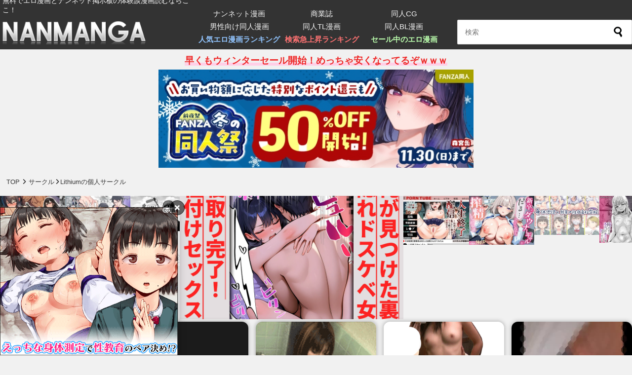

--- FILE ---
content_type: text/html; charset=UTF-8
request_url: https://comic.nan-net.com/circle/4278
body_size: 23893
content:
<!DOCTYPE html>
<html lang="ja">

<head>
    <meta charset="utf-8">
    <meta name="robots" content="index,follow" />
    <meta name="viewport" content="width=device-width, initial-scale=1.0, maximum-scale=1.0, user-scalable=0">
    <meta http-equiv="X-UA-Compatible" content="IE=edge">
    <meta name="referrer" content="unsafe-url">

    <script src="https://ajax.googleapis.com/ajax/libs/jquery/3.6.3/jquery.min.js"></script>
    <!--<script src="https://ajax.googleapis.com/ajax/libs/jquery/2.1.4/jquery.min.js"></script>-->
    <!--[if lt IE 9]> 
<script src="https://comic.nan-net.com/wp-content/themes/m_theme/js/html5shiv.min.js"></script>
<![endif]-->
    <script src="https://comic.nan-net.com/wp-content/themes/m_theme/js/respond.min.js"></script>
    <!--<script src="https://comic.nan-net.com/wp-content/themes/m_theme/js/gnavi.js"></script>-->
    <link rel="stylesheet" href="https://comic.nan-net.com/wp-content/themes/m_theme/css/reset.css" />

    <link rel="stylesheet" href="https://comic.nan-net.com/wp-content/themes/m_theme/style.css?1763543082" media="screen">
    <link rel="stylesheet" href="https://cdnjs.cloudflare.com/ajax/libs/font-awesome/6.3.0/css/all.min.css"
        integrity="sha512-SzlrxWUlpfuzQ+pcUCosxcglQRNAq/DZjVsC0lE40xsADsfeQoEypE+enwcOiGjk/bSuGGKHEyjSoQ1zVisanQ=="
        crossorigin="anonymous" referrerpolicy="no-referrer" />
    <link rel="alternate" type="application/rss+xml" title="無料エロ漫画サイト 週刊ナンネットマンガ RSS Feed"
        href="https://comic.nan-net.com/feed" />

    <script type="text/javascript">
    function doToggleClassName(obj, onClassName, offClassName) {
        obj.className = (obj.className != onClassName) ? onClassName : offClassName;
    }

    function getParentObj(obj) {
        return obj.parentElement || obj.parentNode;
    }
    </script>


        <title>『Lithiumの個人サークル』サークルの作品一覧 | 無料エロ漫画サイト 週刊ナンネットマンガ</title>
<meta name='robots' content='max-image-preview:large, max-snippet:-1, max-video-preview:-1' />
	<style>img:is([sizes="auto" i], [sizes^="auto," i]) { contain-intrinsic-size: 3000px 1500px }</style>
	<link rel="canonical" href="https://comic.nan-net.com/circle/4278">
<link rel='dns-prefetch' href='//www.googletagmanager.com' />
<link rel='dns-prefetch' href='//stats.wp.com' />
<link rel="alternate" type="application/rss+xml" title="無料エロ漫画サイト 週刊ナンネットマンガ &raquo; Lithiumの個人サークル サークル のフィード" href="https://comic.nan-net.com/circle/4278/feed" />
<link rel='stylesheet' id='wp-block-library-css' href='https://comic.nan-net.com/wp-includes/css/dist/block-library/style.min.css?ver=6.8.3' type='text/css' media='all' />
<style id='wp-block-library-inline-css' type='text/css'>
.has-text-align-justify{text-align:justify;}
</style>
<style id='classic-theme-styles-inline-css' type='text/css'>
/*! This file is auto-generated */
.wp-block-button__link{color:#fff;background-color:#32373c;border-radius:9999px;box-shadow:none;text-decoration:none;padding:calc(.667em + 2px) calc(1.333em + 2px);font-size:1.125em}.wp-block-file__button{background:#32373c;color:#fff;text-decoration:none}
</style>
<link rel='stylesheet' id='mediaelement-css' href='https://comic.nan-net.com/wp-includes/js/mediaelement/mediaelementplayer-legacy.min.css?ver=4.2.17' type='text/css' media='all' />
<link rel='stylesheet' id='wp-mediaelement-css' href='https://comic.nan-net.com/wp-includes/js/mediaelement/wp-mediaelement.min.css?ver=6.8.3' type='text/css' media='all' />
<style id='jetpack-sharing-buttons-style-inline-css' type='text/css'>
.jetpack-sharing-buttons__services-list{display:flex;flex-direction:row;flex-wrap:wrap;gap:0;list-style-type:none;margin:5px;padding:0}.jetpack-sharing-buttons__services-list.has-small-icon-size{font-size:12px}.jetpack-sharing-buttons__services-list.has-normal-icon-size{font-size:16px}.jetpack-sharing-buttons__services-list.has-large-icon-size{font-size:24px}.jetpack-sharing-buttons__services-list.has-huge-icon-size{font-size:36px}@media print{.jetpack-sharing-buttons__services-list{display:none!important}}.editor-styles-wrapper .wp-block-jetpack-sharing-buttons{gap:0;padding-inline-start:0}ul.jetpack-sharing-buttons__services-list.has-background{padding:1.25em 2.375em}
</style>
<style id='global-styles-inline-css' type='text/css'>
:root{--wp--preset--aspect-ratio--square: 1;--wp--preset--aspect-ratio--4-3: 4/3;--wp--preset--aspect-ratio--3-4: 3/4;--wp--preset--aspect-ratio--3-2: 3/2;--wp--preset--aspect-ratio--2-3: 2/3;--wp--preset--aspect-ratio--16-9: 16/9;--wp--preset--aspect-ratio--9-16: 9/16;--wp--preset--color--black: #000000;--wp--preset--color--cyan-bluish-gray: #abb8c3;--wp--preset--color--white: #ffffff;--wp--preset--color--pale-pink: #f78da7;--wp--preset--color--vivid-red: #cf2e2e;--wp--preset--color--luminous-vivid-orange: #ff6900;--wp--preset--color--luminous-vivid-amber: #fcb900;--wp--preset--color--light-green-cyan: #7bdcb5;--wp--preset--color--vivid-green-cyan: #00d084;--wp--preset--color--pale-cyan-blue: #8ed1fc;--wp--preset--color--vivid-cyan-blue: #0693e3;--wp--preset--color--vivid-purple: #9b51e0;--wp--preset--gradient--vivid-cyan-blue-to-vivid-purple: linear-gradient(135deg,rgba(6,147,227,1) 0%,rgb(155,81,224) 100%);--wp--preset--gradient--light-green-cyan-to-vivid-green-cyan: linear-gradient(135deg,rgb(122,220,180) 0%,rgb(0,208,130) 100%);--wp--preset--gradient--luminous-vivid-amber-to-luminous-vivid-orange: linear-gradient(135deg,rgba(252,185,0,1) 0%,rgba(255,105,0,1) 100%);--wp--preset--gradient--luminous-vivid-orange-to-vivid-red: linear-gradient(135deg,rgba(255,105,0,1) 0%,rgb(207,46,46) 100%);--wp--preset--gradient--very-light-gray-to-cyan-bluish-gray: linear-gradient(135deg,rgb(238,238,238) 0%,rgb(169,184,195) 100%);--wp--preset--gradient--cool-to-warm-spectrum: linear-gradient(135deg,rgb(74,234,220) 0%,rgb(151,120,209) 20%,rgb(207,42,186) 40%,rgb(238,44,130) 60%,rgb(251,105,98) 80%,rgb(254,248,76) 100%);--wp--preset--gradient--blush-light-purple: linear-gradient(135deg,rgb(255,206,236) 0%,rgb(152,150,240) 100%);--wp--preset--gradient--blush-bordeaux: linear-gradient(135deg,rgb(254,205,165) 0%,rgb(254,45,45) 50%,rgb(107,0,62) 100%);--wp--preset--gradient--luminous-dusk: linear-gradient(135deg,rgb(255,203,112) 0%,rgb(199,81,192) 50%,rgb(65,88,208) 100%);--wp--preset--gradient--pale-ocean: linear-gradient(135deg,rgb(255,245,203) 0%,rgb(182,227,212) 50%,rgb(51,167,181) 100%);--wp--preset--gradient--electric-grass: linear-gradient(135deg,rgb(202,248,128) 0%,rgb(113,206,126) 100%);--wp--preset--gradient--midnight: linear-gradient(135deg,rgb(2,3,129) 0%,rgb(40,116,252) 100%);--wp--preset--font-size--small: 13px;--wp--preset--font-size--medium: 20px;--wp--preset--font-size--large: 36px;--wp--preset--font-size--x-large: 42px;--wp--preset--spacing--20: 0.44rem;--wp--preset--spacing--30: 0.67rem;--wp--preset--spacing--40: 1rem;--wp--preset--spacing--50: 1.5rem;--wp--preset--spacing--60: 2.25rem;--wp--preset--spacing--70: 3.38rem;--wp--preset--spacing--80: 5.06rem;--wp--preset--shadow--natural: 6px 6px 9px rgba(0, 0, 0, 0.2);--wp--preset--shadow--deep: 12px 12px 50px rgba(0, 0, 0, 0.4);--wp--preset--shadow--sharp: 6px 6px 0px rgba(0, 0, 0, 0.2);--wp--preset--shadow--outlined: 6px 6px 0px -3px rgba(255, 255, 255, 1), 6px 6px rgba(0, 0, 0, 1);--wp--preset--shadow--crisp: 6px 6px 0px rgba(0, 0, 0, 1);}:where(.is-layout-flex){gap: 0.5em;}:where(.is-layout-grid){gap: 0.5em;}body .is-layout-flex{display: flex;}.is-layout-flex{flex-wrap: wrap;align-items: center;}.is-layout-flex > :is(*, div){margin: 0;}body .is-layout-grid{display: grid;}.is-layout-grid > :is(*, div){margin: 0;}:where(.wp-block-columns.is-layout-flex){gap: 2em;}:where(.wp-block-columns.is-layout-grid){gap: 2em;}:where(.wp-block-post-template.is-layout-flex){gap: 1.25em;}:where(.wp-block-post-template.is-layout-grid){gap: 1.25em;}.has-black-color{color: var(--wp--preset--color--black) !important;}.has-cyan-bluish-gray-color{color: var(--wp--preset--color--cyan-bluish-gray) !important;}.has-white-color{color: var(--wp--preset--color--white) !important;}.has-pale-pink-color{color: var(--wp--preset--color--pale-pink) !important;}.has-vivid-red-color{color: var(--wp--preset--color--vivid-red) !important;}.has-luminous-vivid-orange-color{color: var(--wp--preset--color--luminous-vivid-orange) !important;}.has-luminous-vivid-amber-color{color: var(--wp--preset--color--luminous-vivid-amber) !important;}.has-light-green-cyan-color{color: var(--wp--preset--color--light-green-cyan) !important;}.has-vivid-green-cyan-color{color: var(--wp--preset--color--vivid-green-cyan) !important;}.has-pale-cyan-blue-color{color: var(--wp--preset--color--pale-cyan-blue) !important;}.has-vivid-cyan-blue-color{color: var(--wp--preset--color--vivid-cyan-blue) !important;}.has-vivid-purple-color{color: var(--wp--preset--color--vivid-purple) !important;}.has-black-background-color{background-color: var(--wp--preset--color--black) !important;}.has-cyan-bluish-gray-background-color{background-color: var(--wp--preset--color--cyan-bluish-gray) !important;}.has-white-background-color{background-color: var(--wp--preset--color--white) !important;}.has-pale-pink-background-color{background-color: var(--wp--preset--color--pale-pink) !important;}.has-vivid-red-background-color{background-color: var(--wp--preset--color--vivid-red) !important;}.has-luminous-vivid-orange-background-color{background-color: var(--wp--preset--color--luminous-vivid-orange) !important;}.has-luminous-vivid-amber-background-color{background-color: var(--wp--preset--color--luminous-vivid-amber) !important;}.has-light-green-cyan-background-color{background-color: var(--wp--preset--color--light-green-cyan) !important;}.has-vivid-green-cyan-background-color{background-color: var(--wp--preset--color--vivid-green-cyan) !important;}.has-pale-cyan-blue-background-color{background-color: var(--wp--preset--color--pale-cyan-blue) !important;}.has-vivid-cyan-blue-background-color{background-color: var(--wp--preset--color--vivid-cyan-blue) !important;}.has-vivid-purple-background-color{background-color: var(--wp--preset--color--vivid-purple) !important;}.has-black-border-color{border-color: var(--wp--preset--color--black) !important;}.has-cyan-bluish-gray-border-color{border-color: var(--wp--preset--color--cyan-bluish-gray) !important;}.has-white-border-color{border-color: var(--wp--preset--color--white) !important;}.has-pale-pink-border-color{border-color: var(--wp--preset--color--pale-pink) !important;}.has-vivid-red-border-color{border-color: var(--wp--preset--color--vivid-red) !important;}.has-luminous-vivid-orange-border-color{border-color: var(--wp--preset--color--luminous-vivid-orange) !important;}.has-luminous-vivid-amber-border-color{border-color: var(--wp--preset--color--luminous-vivid-amber) !important;}.has-light-green-cyan-border-color{border-color: var(--wp--preset--color--light-green-cyan) !important;}.has-vivid-green-cyan-border-color{border-color: var(--wp--preset--color--vivid-green-cyan) !important;}.has-pale-cyan-blue-border-color{border-color: var(--wp--preset--color--pale-cyan-blue) !important;}.has-vivid-cyan-blue-border-color{border-color: var(--wp--preset--color--vivid-cyan-blue) !important;}.has-vivid-purple-border-color{border-color: var(--wp--preset--color--vivid-purple) !important;}.has-vivid-cyan-blue-to-vivid-purple-gradient-background{background: var(--wp--preset--gradient--vivid-cyan-blue-to-vivid-purple) !important;}.has-light-green-cyan-to-vivid-green-cyan-gradient-background{background: var(--wp--preset--gradient--light-green-cyan-to-vivid-green-cyan) !important;}.has-luminous-vivid-amber-to-luminous-vivid-orange-gradient-background{background: var(--wp--preset--gradient--luminous-vivid-amber-to-luminous-vivid-orange) !important;}.has-luminous-vivid-orange-to-vivid-red-gradient-background{background: var(--wp--preset--gradient--luminous-vivid-orange-to-vivid-red) !important;}.has-very-light-gray-to-cyan-bluish-gray-gradient-background{background: var(--wp--preset--gradient--very-light-gray-to-cyan-bluish-gray) !important;}.has-cool-to-warm-spectrum-gradient-background{background: var(--wp--preset--gradient--cool-to-warm-spectrum) !important;}.has-blush-light-purple-gradient-background{background: var(--wp--preset--gradient--blush-light-purple) !important;}.has-blush-bordeaux-gradient-background{background: var(--wp--preset--gradient--blush-bordeaux) !important;}.has-luminous-dusk-gradient-background{background: var(--wp--preset--gradient--luminous-dusk) !important;}.has-pale-ocean-gradient-background{background: var(--wp--preset--gradient--pale-ocean) !important;}.has-electric-grass-gradient-background{background: var(--wp--preset--gradient--electric-grass) !important;}.has-midnight-gradient-background{background: var(--wp--preset--gradient--midnight) !important;}.has-small-font-size{font-size: var(--wp--preset--font-size--small) !important;}.has-medium-font-size{font-size: var(--wp--preset--font-size--medium) !important;}.has-large-font-size{font-size: var(--wp--preset--font-size--large) !important;}.has-x-large-font-size{font-size: var(--wp--preset--font-size--x-large) !important;}
:where(.wp-block-post-template.is-layout-flex){gap: 1.25em;}:where(.wp-block-post-template.is-layout-grid){gap: 1.25em;}
:where(.wp-block-columns.is-layout-flex){gap: 2em;}:where(.wp-block-columns.is-layout-grid){gap: 2em;}
:root :where(.wp-block-pullquote){font-size: 1.5em;line-height: 1.6;}
</style>
<link rel='stylesheet' id='contact-form-7-css' href='https://comic.nan-net.com/wp-content/plugins/contact-form-7/includes/css/styles.css?ver=6.1.1' type='text/css' media='all' />
<link rel='stylesheet' id='wp-ulike-css' href='https://comic.nan-net.com/wp-content/plugins/wp-ulike/assets/css/wp-ulike.min.css?ver=4.7.10' type='text/css' media='all' />
<link rel='stylesheet' id='fancybox-css' href='https://comic.nan-net.com/wp-content/plugins/easy-fancybox/fancybox/1.5.4/jquery.fancybox.min.css?ver=6.8.3' type='text/css' media='screen' />
<link rel='stylesheet' id='dashicons-css' href='https://comic.nan-net.com/wp-includes/css/dashicons.min.css?ver=6.8.3' type='text/css' media='all' />
<script type="text/javascript" src="https://comic.nan-net.com/wp-includes/js/jquery/jquery.min.js?ver=3.7.1" id="jquery-core-js"></script>
<script type="text/javascript" src="https://comic.nan-net.com/wp-includes/js/jquery/jquery-migrate.min.js?ver=3.4.1" id="jquery-migrate-js"></script>

<!-- Site Kit によって追加された Google タグ（gtag.js）スニペット -->
<!-- Google アナリティクス スニペット (Site Kit が追加) -->
<script type="text/javascript" src="https://www.googletagmanager.com/gtag/js?id=GT-MBL4F75" id="google_gtagjs-js" async></script>
<script type="text/javascript" id="google_gtagjs-js-after">
/* <![CDATA[ */
window.dataLayer = window.dataLayer || [];function gtag(){dataLayer.push(arguments);}
gtag("set","linker",{"domains":["comic.nan-net.com"]});
gtag("js", new Date());
gtag("set", "developer_id.dZTNiMT", true);
gtag("config", "GT-MBL4F75");
 window._googlesitekit = window._googlesitekit || {}; window._googlesitekit.throttledEvents = []; window._googlesitekit.gtagEvent = (name, data) => { var key = JSON.stringify( { name, data } ); if ( !! window._googlesitekit.throttledEvents[ key ] ) { return; } window._googlesitekit.throttledEvents[ key ] = true; setTimeout( () => { delete window._googlesitekit.throttledEvents[ key ]; }, 5 ); gtag( "event", name, { ...data, event_source: "site-kit" } ); }; 
/* ]]> */
</script>
<link rel="https://api.w.org/" href="https://comic.nan-net.com/wp-json/" /><link rel="alternate" title="JSON" type="application/json" href="https://comic.nan-net.com/wp-json/wp/v2/circle/4278" /><meta name="generator" content="Site Kit by Google 1.159.0" />		<script type="text/javascript">
				(function(c,l,a,r,i,t,y){
					c[a]=c[a]||function(){(c[a].q=c[a].q||[]).push(arguments)};t=l.createElement(r);t.async=1;
					t.src="https://www.clarity.ms/tag/"+i+"?ref=wordpress";y=l.getElementsByTagName(r)[0];y.parentNode.insertBefore(t,y);
				})(window, document, "clarity", "script", "ssqtss42hm");
		</script>
			<style>img#wpstats{display:none}</style>
		
<meta name="description" content="サークル【Lithiumの個人サークル】のエロ漫画を無料で試し読みしよう！セールやクーポン情報も配信中！あなたの性癖に刺さるエロ漫画が絶対見つかる安心安全な合法サイト">
<meta property="og:description" content="サークル【Lithiumの個人サークル】のエロ漫画を無料で試し読みしよう！セールやクーポン情報も配信中！あなたの性癖に刺さるエロ漫画が絶対見つかる安心安全な合法サイト">
<style>.wp-block-gallery.is-cropped .blocks-gallery-item picture{height:100%;width:100%;}</style>
<!-- Google タグ マネージャー スニペット (Site Kit が追加) -->
<script type="text/javascript">
/* <![CDATA[ */

			( function( w, d, s, l, i ) {
				w[l] = w[l] || [];
				w[l].push( {'gtm.start': new Date().getTime(), event: 'gtm.js'} );
				var f = d.getElementsByTagName( s )[0],
					j = d.createElement( s ), dl = l != 'dataLayer' ? '&l=' + l : '';
				j.async = true;
				j.src = 'https://www.googletagmanager.com/gtm.js?id=' + i + dl;
				f.parentNode.insertBefore( j, f );
			} )( window, document, 'script', 'dataLayer', 'GTM-NRHLXWV9' );
			
/* ]]> */
</script>

<!-- (ここまで) Google タグ マネージャー スニペット (Site Kit が追加) -->
<link rel="icon" href="https://comic.nan-net.com/media/2025/07/cropped-nanmanga_favicon-32x32.png" sizes="32x32" />
<link rel="icon" href="https://comic.nan-net.com/media/2025/07/cropped-nanmanga_favicon-192x192.png" sizes="192x192" />
<link rel="apple-touch-icon" href="https://comic.nan-net.com/media/2025/07/cropped-nanmanga_favicon-180x180.png" />
<meta name="msapplication-TileImage" content="https://comic.nan-net.com/media/2025/07/cropped-nanmanga_favicon-270x270.png" />
		<style type="text/css" id="wp-custom-css">
			/*
カスタム CSS 機能へようこそ。

使い方についてはこちらをご覧ください
(英語ドキュメンテーション)。http://wp.me/PEmnE-Bt
*/
.comicimg {
	max-width: 433px;
	text-align: center;
	margin: 0 auto;
}

.comicimg img {
	width: 100%;
}

#__modal-interstitial-close {
	text-decoration: none;
	position: absolute;
	top: 270px;
	left: 0;		</style>
		</head>

<body>

        
    <div id="header-wrapp">
        <div id="header_title">
            <div id="header_title_inner">
                <!-- <div class="clearfix"> -->
                <div class="title_rim">
                                        <a href="https://comic.nan-net.com/">
                        <picture><source srcset="https://comic.nan-net.com/wp-content/themes/m_theme/images/logo.png.webp"  type="image/webp"><img src="https://comic.nan-net.com/wp-content/themes/m_theme/images/logo.png" width="380" height="70"
                            alt="無料エロ漫画サイト 週刊ナンネットマンガ" data-eio="p"></picture>
                    </a>
                    <span class="disc">無料でエロ漫画とナンネット掲示板の体験談漫画読むならここ！</span>
                                    </div>

                                <!--<div class="caution">
週刊ナンネットマンガはアダルトサイトです。<br>
18歳未満の方は御利用いただけません。<a href="https://www.furby.co.jp/">こちらよりご退出ください。</a>
</div>-->
                
                <div class="head-menu"><div class="menu-header-container"><ul id="menu-header" class="menu"><li id="menu-item-74625" class="menu-item menu-item-type-taxonomy menu-item-object-category menu-item-74625"><a href="https://comic.nan-net.com/category/nan-net">ナンネット漫画</a></li>
<li id="menu-item-74626" class="menu-item menu-item-type-taxonomy menu-item-object-category menu-item-74626"><a href="https://comic.nan-net.com/category/ebooks">商業誌</a></li>
<li id="menu-item-78803" class="menu-item menu-item-type-taxonomy menu-item-object-category menu-item-78803"><a href="https://comic.nan-net.com/category/doujin/cg">同人CG</a></li>
<li id="menu-item-74624" class="menu-item menu-item-type-taxonomy menu-item-object-category menu-item-74624"><a href="https://comic.nan-net.com/category/doujin/r18">男性向け同人漫画</a></li>
<li id="menu-item-74623" class="menu-item menu-item-type-taxonomy menu-item-object-category menu-item-74623"><a href="https://comic.nan-net.com/category/doujin/tl">同人TL漫画</a></li>
<li id="menu-item-74622" class="menu-item menu-item-type-taxonomy menu-item-object-category menu-item-74622"><a href="https://comic.nan-net.com/category/doujin/bl">同人BL漫画</a></li>
<li id="menu-item-82922" class="menu-item menu-item-type-post_type menu-item-object-page menu-item-82922"><a href="https://comic.nan-net.com/ranking">人気エロ漫画ランキング</a></li>
<li id="menu-item-123606" class="menu-item menu-item-type-post_type menu-item-object-page menu-item-123606"><a href="https://comic.nan-net.com/trend">検索急上昇ランキング</a></li>
<li id="menu-item-120038" class="menu-item menu-item-type-post_type menu-item-object-page menu-item-120038"><a href="https://comic.nan-net.com/sale">セール中のエロ漫画</a></li>
</ul></div></div>
                <div class="butt">
                    <form method="get" id="searchform" action="https://comic.nan-net.com/">
<input type="text" placeholder="検索" name="s" id="s">
<input type="submit" id="searchsubmit" value="">
</form>                </div>

                <!-- </div> .clearfix -->
            </div><!-- / #header_title_inner -->
        </div><!-- / #header_title -->
    </div><!-- / #header_wrap -->

    


    <div class="topinfo-banner">
    <p><a href="https://comic.nan-net.com/sale"><span>早くもウィンターセール開始！めっちゃ安くなってるぞｗｗｗ</span></a>
    <style>
.topinfo-banner img {
    margin-top: 5px;
    width: 49.8%;
    aspect-ratio: auto;
}
.topinfo-banner a {
    display: block;
}
@media (max-width: 768px) {
    .topinfo-banner img {
        width: 100%;
    }
}
</style>
<a href="https://al.fanza.co.jp/?lurl=https%3A%2F%2Fwww.dmm.co.jp%2Fdc%2Fdoujin%2Ffeature%2Fseason_sale%2Findex_html%2F%3D%2Fch_navi%3Dnone%2F&af_id=nan001-001&ch=toolbar&ch_id=link" target="_blank" rel="noopener sponsored" data-link-pos="head-banner-fnz-winter">
    <img src="https://pics.dmm.com/af/a_dojin133/640_200.jpg" alt="FANZA同人祭2025 ウィンターセール 前夜祭" width="640" height="200">
</a></div>

<div id="breadcrumb" class="clearfix"><ul><li><a href="https://comic.nan-net.com/">TOP</a></li><li><i class="fa-solid fa-angle-right"></i></li><li>サークル</li><i class="fa-solid fa-angle-right"></i><li>Lithiumの個人サークル</li></ul></div><div class="top-siko"><div><a href="https://al.fanza.co.jp/?lurl=https%3A%2F%2Fwww.dmm.co.jp%2Fdc%2Fdoujin%2F-%2Fdetail%2F%3D%2Fcid%3Dd_699356%2F&af_id=nan001-001&ch=toolbar&ch_id=link" rel="noopener sponsored" target="_blank" data-pid="d_699356" data-link-pos="top-siko-d_699356"><img src="https://comic.nan-net.com/media/2025/11/d_699356pr.jpg.webp" width="280" height="400" alt="女騎士団長、屈服メス堕ちNTR〜憧れのオルティーナ団長が負けた日〜" /></a></div><div><a href="https://ac.congrab.com/829tr370c1t6365b/cl/?bId=6z6zw9ad" rel="noopener sponsored" target="_blank" data-pid="RJ01076329" data-link-pos="top-siko-RJ01076329"><img src="https://comic.nan-net.com/media/2023/07/RJ01076329_img_main.jpg.webp" width="280" height="400" alt="ここってヘアサロンですよね！？" /></a></div><div><a href="https://ac.congrab.com/829tr370c1t6365b/cl/?bId=68sQc1cc" rel="noopener sponsored" target="_blank" data-pid="RJ01348017" data-link-pos="top-siko-RJ01348017"><img src="https://comic.nan-net.com/media/2025/05/b390bleed04597pl.jpg.webp" width="280" height="400" alt="ファーストテイク" /></a></div><div><a href="https://al.fanza.co.jp/?lurl=https%3A%2F%2Fwww.dmm.co.jp%2Fdc%2Fdoujin%2F-%2Fdetail%2F%3D%2Fcid%3Dd_689069%2F&af_id=nan001-001&ch=toolbar&ch_id=link" rel="noopener sponsored" target="_blank" data-pid="d_689069" data-link-pos="top-siko-d_689069"><img src="https://comic.nan-net.com/media/2025/11/d_689069jp-007.jpg.webp" width="280" height="400" alt="地味でブスだと思ってた新人清掃員の裏垢特定 粘着SEXで彼氏と別れさせた物語" /></a></div><div><a href="https://ac.congrab.com/829tr370c1t6365b/cl/?bId=04f04bs1" rel="noopener sponsored" target="_blank" data-pid="RJ01295300" data-link-pos="top-siko-RJ01295300"><img src="https://comic.nan-net.com/media/2025/07/RJ01295300_img_main.jpg.webp" width="280" height="400" alt="人生終了配信 ~住所や学校から恥ずかしい部分までぜんぶ晒されちゃう清楚系JK~" /></a></div><div><a href="https://al.fanza.co.jp/?lurl=https%3A%2F%2Fwww.dmm.co.jp%2Fdc%2Fdoujin%2F-%2Fdetail%2F%3D%2Fcid%3Dd_683546%2F&af_id=nan001-001&ch=toolbar&ch_id=link" rel="noopener sponsored" target="_blank" data-pid="d_683546" data-link-pos="top-siko-d_683546"><img src="https://comic.nan-net.com/media/2025/11/d_683546pr.jpg.webp" width="280" height="400" alt="新卒のダウナーギャルが「だる…」って言いながら搾精してくれる話" /></a></div><div><a href="https://ac.congrab.com/829tr370c1t6365b/cl/?bId=dg3001g0" rel="noopener sponsored" target="_blank" data-pid="RJ01042137" data-link-pos="top-siko-RJ01042137"><img src="https://comic.nan-net.com/media/2025/11/RJ01042137_img_main.jpg.webp" width="280" height="400" alt="身体測定の結果で性教育する学校" /></a></div><div><a href="https://ac.congrab.com/829tr370c1t6365b/cl/?bId=Od0peO0b" rel="noopener sponsored" target="_blank" data-pid="BJ01925477" data-link-pos="top-siko-BJ01925477"><img src="https://img.congrab.com/banner.15153.10.IMAGE" width="280" height="400" alt="俺だけは本当のキミを知っている" /></a></div></div><!-- rssimg -->
<div class="rssimg-list">
    <div class="rssimg-box"><a class="rssimg-link" href="https://newmofu.doorblog.jp/archives/59555092.html?url=%2F379523%2Fva%2Fuozagore-d3%2Fmoc.lnidrd%2F%2F%3Asptth" target="_blank"><div class="rssimg-box-top"><div class="rssimg-box-thumb"><img id="rssImg" src="https://drdinl.com/wp-content/uploads/2025/11/1764295137.jpg" alt="【画像】 蒼井そらさん(41)、現在のお姿がこちらｗｗｗｗｗｗｗｗｗｗｗ"></div></div><div class="rssimg-box-down"><div class="rssimg-title">【画像】 蒼井そらさん(41)、現在のお姿がこちらｗｗｗｗｗｗｗｗｗｗｗ</div></div></a></div>
<div class="rssimg-box"><a class="rssimg-link" href="https://newmofu.doorblog.jp/archives/59554977.html?url=lmth.9211nawiat%2Fmoc.ufozamore%2F%2F%3Aptth" target="_blank"><div class="rssimg-box-top"><div class="rssimg-box-thumb"><img id="rssImg" src="https://comic.nan-net.com/media/logo/dummy.webp" alt="【トイレ盗撮】 台湾人気No.1女子アナウンサーのマ●コ映像が流出！被害届提出で本人とガチ確定してしまう"></div></div><div class="rssimg-box-down"><div class="rssimg-title">【トイレ盗撮】 台湾人気No.1女子アナウンサーのマ●コ映像が流出！被害届提出で本人とガチ確定してしまう</div></div></a></div>
<div class="rssimg-box"><a class="rssimg-link" href="https://newmofu.doorblog.jp/archives/58689428.html?url=80647%2Foediv%2Fsevihcra%2Fmoc.ioreawerok%2F%2F%3Asptth" target="_blank"><div class="rssimg-box-top"><div class="rssimg-box-thumb"><img id="rssImg" src="https://korewaeroi.com/wp-content/uploads/2024/09/uSksnZJ.gif" alt="【動画】 美少女さん、ぶっかけ神回避を披露するｗｗｗｗｗ"></div></div><div class="rssimg-box-down"><div class="rssimg-title">【動画】 美少女さん、ぶっかけ神回避を披露するｗｗｗｗｗ</div></div></a></div>
<div class="rssimg-box"><a class="rssimg-link" href="https://newmofu.doorblog.jp/archives/58714256.html?url=lmth.26101-yrtne-golb%2Fmoc.ikusagaritnap%2F%2F%3Aptth" target="_blank"><div class="rssimg-box-top"><div class="rssimg-box-thumb"><img id="rssImg" src="https://blog-imgs-167.fc2.com/p/a/n/pantira340/20230719234822e9d.gif" alt="【GIFアリ】騎乗位が最高に素敵でエ□いｗｗｗｗ"></div></div><div class="rssimg-box-down"><div class="rssimg-title">【GIFアリ】騎乗位が最高に素敵でエ□いｗｗｗｗ</div></div></a></div>
<div class="rssimg-box"><a class="rssimg-link" href="http://nan-net.com/show/bbs/res/45/z718564/index.html" target="_blank"><div class="rssimg-box-top"><div class="rssimg-box-thumb"><img id="rssImg" src="https://encode.nan-net.com/thd/f34077cea8a01386e72fff1bd7c867b7.jpg" alt="オナニー"></div></div><div class="rssimg-box-down"><div class="rssimg-title">オナニー</div></div></a></div>
<div class="rssimg-box"><a class="rssimg-link" href="https://newmofu.doorblog.jp/archives/59536451.html?url=lmth.2-81173%2Fsevihcra%2Fmoc.ot-ikak-op.www%2F%2F%3Asptth" target="_blank"><div class="rssimg-box-top"><div class="rssimg-box-thumb"><img id="rssImg" src="https://www.po-kaki-to.com/wp-content/uploads/2025/11/1763446808.jpg" alt="【衝撃映像】 イキって男を殴った女さん、ワンパン返され即終了"></div></div><div class="rssimg-box-down"><div class="rssimg-title">【衝撃映像】 イキって男を殴った女さん、ワンパン返され即終了</div></div></a></div>
<div class="rssimg-box"><a class="rssimg-link" href="https://newmofu.doorblog.jp/archives/59549258.html?url=lmth.002-f8%2538%255e%25bb%2549%257e%25da%2538%253e%258a%2528%253e%25ea%2518%253e%2518%2538%253e%2538%2538%253e%258a%2528%253e%2579%2518%253e%25ab%2578%255e%25da%258b%254e%25ea%2518%253e%25ca%256a%259e%251b%259b%254e%253b%255a%255e%2599%259b%254e%259a%2579%256e%25ea%2518%253e%252-1eb%2518%253e%2539%2528%253e%2598%2528%253e%25%2Fsevihcra%2Ften.oreijinustebarayk%2F%2F%3Asptth" target="_blank"><div class="rssimg-box-top"><div class="rssimg-box-thumb"><img id="rssImg" src="https://comic.nan-net.com/media/logo/dummy.webp" alt="らんま1/2の早乙女乱馬の中出しエ●チのエ□画像 200枚"></div></div><div class="rssimg-box-down"><div class="rssimg-title">らんま1/2の早乙女乱馬の中出しエ●チのエ□画像 200枚</div></div></a></div>
<div class="rssimg-box"><a class="rssimg-link" href="https://porn-selection.net/archives/150699/" target="_blank"><div class="rssimg-box-top"><div class="rssimg-box-thumb"><img id="rssImg" src="https://lovekoala.com/photo/koharu-mari/d/koharu-mari.jpg" alt="小春まりさん画像集827枚【ヌード】"></div></div><div class="rssimg-box-down"><div class="rssimg-title">小春まりさん画像集827枚【ヌード】</div></div></a></div>
<div class="rssimg-box"><a class="rssimg-link" href="https://porn-selection.net/archives/150748/" target="_blank"><div class="rssimg-box-top"><div class="rssimg-box-thumb"><img id="rssImg" src="https://livedoor.blogimg.jp/moeclo/imgs/c/9/c991628b-s.jpg" alt="【エロ漫画】ストッキングを履くと気分が昂ぶってしまう巨乳OLさんがパンストフェチの同僚男子を誘惑して社内でイチャイチャ中出しエッチしちゃう！"></div></div><div class="rssimg-box-down"><div class="rssimg-title">【エロ漫画】ストッキングを履くと気分が昂ぶってしまう巨乳OLさんがパンストフェチの同僚男子を誘惑して社内でイチャイチャ中出しエッチしちゃう！</div></div></a></div>
<div class="rssimg-box"><a class="rssimg-link" href="https://newmofu.doorblog.jp/archives/58699710.html?url=lmth.03719%2Fmoc.tsiknam%2F%2F%3Asptth" target="_blank"><div class="rssimg-box-top"><div class="rssimg-box-thumb"><img id="rssImg" src="https://mankist.com/wp-content/uploads/2024/09/29/241001-107.gif" alt="幼い妹とお医者さんごっこ…聴診器でお○ぱいを刺激され感じちゃう妹に中出しする近親相姦GIF画像"></div></div><div class="rssimg-box-down"><div class="rssimg-title">幼い妹とお医者さんごっこ…聴診器でお○ぱいを刺激され感じちゃう妹に中出しする近親相姦GIF画像</div></div></a></div>
<div class="rssimg-box"><a class="rssimg-link" href="http://nan-net.com/show/bbs/res/45/z718326/index.html" target="_blank"><div class="rssimg-box-top"><div class="rssimg-box-thumb"><img id="rssImg" src="https://encode.nan-net.com/thd/60636e51326d70d1f2f464240fc3c5d2.jpg" alt="(無題)"></div></div><div class="rssimg-box-down"><div class="rssimg-title">(無題)</div></div></a></div>
<div class="rssimg-box"><a class="rssimg-link" href="https://newmofu.doorblog.jp/archives/59555198.html?url=66304%2Ften.ellocuod%2F%2F%3Asptth" target="_blank"><div class="rssimg-box-top"><div class="rssimg-box-thumb"><img id="rssImg" src="https://doucolle.net/wp-content/uploads/2025/11/251129-00-c000.webp" alt="【エ□漫画】 JKさん「うそ…何この大きさ…」糸色ｲ侖彼氏の性欲にひたすら付き合うJKさん【性欲バケモノの先輩を彼氏にした話】"></div></div><div class="rssimg-box-down"><div class="rssimg-title">【エ□漫画】 JKさん「うそ…何この大きさ…」糸色ｲ侖彼氏の性欲にひたすら付き合うJKさん【性欲バケモノの先輩を彼氏にした話】</div></div></a></div>
<div class="rssimg-box"><a class="rssimg-link" href="https://porn-selection.net/archives/150637/" target="_blank"><div class="rssimg-box-top"><div class="rssimg-box-thumb"><img id="rssImg" src="https://kimootoko.net/wp-content/uploads/2025/11/251128001.jpg" alt="【エロ漫画】金持ちキモオタにアヘらされる元ジュニアアイドルの女子高生！母の入院費のためにエッチなゲームをさせられる…"></div></div><div class="rssimg-box-down"><div class="rssimg-title">【エロ漫画】金持ちキモオタにアヘらされる元ジュニアアイドルの女子高生！母の入院費のためにエッチなゲームをさせられる…</div></div></a></div>
<div class="rssimg-box"><a class="rssimg-link" href="https://porn-selection.net/archives/150716/" target="_blank"><div class="rssimg-box-top"><div class="rssimg-box-thumb"><img id="rssImg" src="https://livedoor.blogimg.jp/d_bantyou/imgs/5/b/5b42807a-s.jpg" alt="ネトゲオフ会で出会った美少女たちの衝撃的な提案とは？"></div></div><div class="rssimg-box-down"><div class="rssimg-title">ネトゲオフ会で出会った美少女たちの衝撃的な提案とは？</div></div></a></div>
<div class="rssimg-box"><a class="rssimg-link" href="https://porn-selection.net/archives/150525/" target="_blank"><div class="rssimg-box-top"><div class="rssimg-box-thumb"><img id="rssImg" src="https://broimg.net/images/7410/109/769/_68fc3e1debc4a.jpeg" alt="【松田美子】スキャンダルをもみ消すために犯されるように性接待を強要された美少女アイドル！"></div></div><div class="rssimg-box-down"><div class="rssimg-title">【松田美子】スキャンダルをもみ消すために犯されるように性接待を強要された美少女アイドル！</div></div></a></div></div><!-- rss top -->
<div class="rss rsstop">
    <a href="https://porn-selection.net/archives/150612/" target="_blank"><i class="fa-solid fa-caret-right"></i>【堀内未果子】捜査官を名乗るゲス親父の罠に嵌り取調べ室で犯される無実の美人妻！</a>
<a href="https://porn-selection.net/archives/150756/" target="_blank"><i class="fa-solid fa-caret-right"></i>えなこさんのTバックずらしがHな写真集オフショット</a>
<a href="https://newmofu.doorblog.jp/archives/59554906.html?url=0330311%2Fsevihcra%2Fpj.ufukab%2F%2F%3Asptth" target="_blank"><span style="color:red"><i class="fa-solid fa-caret-right"></i>えなこさんのTバックずらしがHな写真集オフショット</span></a>
<a href="http://nan-net.com/show/bbs/res/45/z718234/index.html" target="_blank"><i class="fa-solid fa-caret-right"></i>寸止め</a>
<a href="https://porn-selection.net/archives/150723/" target="_blank"><i class="fa-solid fa-caret-right"></i>【明日花キララ】スタイル抜群な巨乳美女の弱みに付け込んで集団で群がる輪姦セックスがヤバい！</a>
<a href="https://0matome.com/p/p124789648f51365930944b3949aa9fe8.html" target="_blank"><i class="fa-solid fa-caret-right"></i>【画像】日本の真の国宝、見つかる</a>
<a href="https://newmofu.doorblog.jp/archives/59554541.html?url=lmth.28321096%2Fsevihcra%2Fpj.golbhc2.uohukostibar%2F%2F%3Asptth" target="_blank"><span style="color:red"><i class="fa-solid fa-caret-right"></i>【画像】 キックボクサー女子大生、A●デビューしたらこうなるｗｗｗｗｗｗｗｗｗｗ</span></a>
<a href="https://nan-net.com/show/bbs/res/3/z5650663/" target="_blank"><i class="fa-solid fa-caret-right"></i>ポチャ好きな方</a>
<a href="https://porn-selection.net/archives/150695/" target="_blank"><i class="fa-solid fa-caret-right"></i>【エロ動画 素人】 アプリで知り合った真面目で清楚な音大生のお嬢さんをハメてみた</a>
<a href="https://porn-selection.net/archives/150748/" target="_blank"><i class="fa-solid fa-caret-right"></i>【エロ漫画】ストッキングを履くと気分が昂ぶってしまう巨乳OLさんがパンストフェチの同僚男子を誘惑して社内でイチャイチャ中出しエッチしちゃう！</a>
<a href="https://newmofu.doorblog.jp/archives/59536451.html?url=lmth.2-81173%2Fsevihcra%2Fmoc.ot-ikak-op.www%2F%2F%3Asptth" target="_blank"><span style="color:red"><i class="fa-solid fa-caret-right"></i>【衝撃映像】 イキって男を殴った女さん、ワンパン返され即終了</span></a>
<a href="https://nan-net.com/show/bbs/res/3/z5650152/" target="_blank"><i class="fa-solid fa-caret-right"></i>潮吹きオナホ女子大生</a>
<a href="https://newmofu.doorblog.jp/archives/59520317.html?url=69286726%2Fpj.golb.atenonaisa%2F%2F%3Asptth" target="_blank"><span style="color:red"><i class="fa-solid fa-caret-right"></i>【速報】 自民党「やっぱり公明党がいい。一番親和性が高い」</span></a>
<a href="https://porn-selection.net/archives/150479/" target="_blank"><i class="fa-solid fa-caret-right"></i>【エロ動画 素人】 変態願望ありの美少女に変態ブルマを着せて媚薬セクロス</a>
<a href="http://nan-net.com/show/bbs/res/45/z717262/index.html" target="_blank"><i class="fa-solid fa-caret-right"></i>知らない男性の目の前で遠隔玩具責め</a>
<a href="https://newmofu.doorblog.jp/archives/59527800.html?url=lmth.98967726%2Fsevihcra%2Fpj.golbrood.pacana%2F%2F%3Asptth" target="_blank"><span style="color:red"><i class="fa-solid fa-caret-right"></i>冨田有紀アナ スカートで足を振り上げてアンダーウェアがチラ見え！！【GIF動画あり】</span></a>
<a href="https://newmofu.doorblog.jp/archives/59554826.html?url=%2F018932%2Fpj.gm0001%2F%2F%3Asptth" target="_blank"><span style="color:red"><i class="fa-solid fa-caret-right"></i>【動画】 埼玉でバックフォグ追い越し野郎が移動式オービスに引っかかるドラレコ（ノ∇`）</span></a>
<a href="https://nan-net.com/show/bbs/res/3/z5650184/" target="_blank"><i class="fa-solid fa-caret-right"></i>Xに</a>
<a href="https://0matome.com/p/p04d6a4203acd16090d8dd57bba1cbda1.html" target="_blank"><i class="fa-solid fa-caret-right"></i>彼氏と電話しながら浮気セックスしてイカされまくるどスケベ女子ｗ</a>
<a href="https://nan-net.com/show/bbs/res/3/z5648631/" target="_blank"><i class="fa-solid fa-caret-right"></i>乳首♥</a>
<a href="https://newmofu.doorblog.jp/archives/59507831.html?url=lmth.1153262%2Fsevihcra%2Fofniasawu%2Fpj.roodevil.golb%2F%2F%3Aptth" target="_blank"><span style="color:red"><i class="fa-solid fa-caret-right"></i>【画像】 女さん「顔はダメだけど、胸はイイよ・・・」</span></a>
<a href="http://nan-net.com/show/bbs/res/45/z718085/index.html" target="_blank"><i class="fa-solid fa-caret-right"></i>Pカップ嫁</a>
<a href="https://porn-selection.net/archives/150699/" target="_blank"><i class="fa-solid fa-caret-right"></i>小春まりさん画像集827枚【ヌード】</a>
<a href="https://0matome.com/p/p627e88723f2ef0ebca287aa34633b603.html" target="_blank"><i class="fa-solid fa-caret-right"></i>【画像あり】Bさん「後藤真希さんとは昼と朝計2回、肉体関係を持ちました」</a>
<a href="https://newmofu.doorblog.jp/archives/59549258.html?url=lmth.002-f8%2538%255e%25bb%2549%257e%25da%2538%253e%258a%2528%253e%25ea%2518%253e%2518%2538%253e%2538%2538%253e%258a%2528%253e%2579%2518%253e%25ab%2578%255e%25da%258b%254e%25ea%2518%253e%25ca%256a%259e%251b%259b%254e%253b%255a%255e%2599%259b%254e%259a%2579%256e%25ea%2518%253e%252-1eb%2518%253e%2539%2528%253e%2598%2528%253e%25%2Fsevihcra%2Ften.oreijinustebarayk%2F%2F%3Asptth" target="_blank"><span style="color:red"><i class="fa-solid fa-caret-right"></i>らんま1/2の早乙女乱馬の中出しエ●チのエ□画像 200枚</span></a>
<a href="https://newmofu.doorblog.jp/archives/59554541.html?url=lmth.49202-yrtne-golb%2Fmoc.gorenakkin%2F%2F%3Asptth" target="_blank"><span style="color:red"><i class="fa-solid fa-caret-right"></i>11月29日は いい肉の日！セッ○スするなら、こんなむっちり肉付きなエ□い体がイイだろ？Vol.5</span></a>
<a href="https://newmofu.doorblog.jp/archives/59554038.html?url=lmth.51721-yrtne-golb%2Fmoc.ikusagaritnap%2F%2F%3Aptth" target="_blank"><span style="color:red"><i class="fa-solid fa-caret-right"></i>大開脚するおんな、アソコ丸見えｗｗｗｗ</span></a>
<a href="https://0matome.com/p/p18ca8d18a8afeb94d96282beb4cb78d7.html" target="_blank"><i class="fa-solid fa-caret-right"></i>120点のおっぱいを持つ女性がヌーディストビーチで見つかった！！</a>
<a href="https://newmofu.doorblog.jp/archives/59502616.html?url=lmth.504924-tsop%2Fselcitra%2Ften.oocnoip%2F%2F%3Asptth" target="_blank"><span style="color:red"><i class="fa-solid fa-caret-right"></i>【画像】 バスタードとかいうヱロ漫画ｗｗｗｗｗ</span></a>
<a href="https://newmofu.doorblog.jp/archives/59502314.html?url=lmth.31138-yrtne-golb%2Fmoc.pucemotam%2F%2F%3Aptth" target="_blank"><span style="color:red"><i class="fa-solid fa-caret-right"></i>朝セッ○ス、メリットが多すぎるWVVW</span></a>
<a href="https://newmofu.doorblog.jp/archives/59554363.html?url=lmth.502193-tsop%2Fsevihcra%2Ften.okotoomik%2F%2F%3Asptth" target="_blank"><span style="color:red"><i class="fa-solid fa-caret-right"></i>【エ□漫画】 金持ちキモオタにアヘらされる元ジュニアアイドルの女子高生！母の入院費のためにエ●チなゲームをさせられる…</span></a>
<a href="https://newmofu.doorblog.jp/archives/59503622.html?url=675662%2Fsevihcra%2Fmoc.agig-soahc%2F%2F%3Asptth" target="_blank"><span style="color:red"><i class="fa-solid fa-caret-right"></i>【画像】 おっととっと乳だぜｗｗｗｗｗｗｗｗｗｗｗｗｗｗ</span></a>
<a href="http://nan-net.com/show/bbs/res/45/z718057/index.html" target="_blank"><i class="fa-solid fa-caret-right"></i>パンコキ</a>
<a href="http://nan-net.com/show/bbs/res/45/z718478/index.html" target="_blank"><i class="fa-solid fa-caret-right"></i>(無題)</a>
<a href="https://nan-net.com/show/bbs/res/3/z5648616/" target="_blank"><i class="fa-solid fa-caret-right"></i>お昼から見せたい病が．．．（笑）</a>
<a href="https://newmofu.doorblog.jp/archives/59555198.html?url=lmth.160061%2Fsevihcra%2Fmoc.swen1uoy%2F%2F%3Asptth" target="_blank"><span style="color:red"><i class="fa-solid fa-caret-right"></i>茂木外相から『一つの中国』を引き出したい中国人記者、「台湾問題は中国の内政問題という理解で良いか」と主張するも……</span></a>
<a href="https://porn-selection.net/archives/150028/" target="_blank"><i class="fa-solid fa-caret-right"></i>【エロ漫画】黄昏に咲く「男子に角オナ見られてセックス｜メガネの図書委員ＪＫ」【20枚】</a>
<a href="https://newmofu.doorblog.jp/archives/59555092.html?url=lmth.9211nawiat%2Fmoc.ufozamore%2F%2F%3Aptth" target="_blank"><span style="color:red"><i class="fa-solid fa-caret-right"></i>【トイレ盗撮】 台湾人気No.1女子アナウンサーのマ●コ映像が流出！被害届提出で本人とガチ確定してしまう</span></a>
<a href="https://newmofu.doorblog.jp/archives/59525788.html?url=lmth.36492-yrtne-golb%2Fmoc.ydalanh%2F%2F%3Aptth" target="_blank"><span style="color:red"><i class="fa-solid fa-caret-right"></i>西宮ゆめ マザコン中年教師に敏感乳首をもてあそばれ…何度も失禁チクビ絶頂。</span></a>
<a href="https://0matome.com/p/pc36cbbab97b7551f930e45839c94a163.html" target="_blank"><i class="fa-solid fa-caret-right"></i>【エロ漫画】嫌いなキモ叔父の催眠アプリで恋人誤認レイプ！絶頂でカラダがトロけた状態で目が覚めても快楽に逆らえない…！</a>
<a href="https://porn-selection.net/archives/150637/" target="_blank"><i class="fa-solid fa-caret-right"></i>【エロ漫画】金持ちキモオタにアヘらされる元ジュニアアイドルの女子高生！母の入院費のためにエッチなゲームをさせられる…</a>
<a href="https://newmofu.doorblog.jp/archives/59554106.html?url=lmth.949352%2Flodi%2Fmoc.golb-lodi%2F%2F%3Aptth" target="_blank"><span style="color:red"><i class="fa-solid fa-caret-right"></i>酔いつぶれたキャバ嬢さん、全裸になったりお客さんとセッ○スしたりとやりたい放題ｗｗ(エ□動画)</span></a>
<a href="https://newmofu.doorblog.jp/archives/59554691.html?url=%2F442711-tsop%2Fmoc.ow-tnedicni%2F%2F%3Asptth" target="_blank"><span style="color:red"><i class="fa-solid fa-caret-right"></i>【悲報】 中国「高市ガイジすぎて話にならんからワイらで直接会わんか…」経団連「助かります…」</span></a>
<a href="https://porn-selection.net/archives/150716/" target="_blank"><i class="fa-solid fa-caret-right"></i>ネトゲオフ会で出会った美少女たちの衝撃的な提案とは？</a>
<a href="https://newmofu.doorblog.jp/archives/59501713.html?url=%2F250523%2Foediv-d3%2Foediv-ore%2Fmoc.lnidrd%2F%2F%3Asptth" target="_blank"><span style="color:red"><i class="fa-solid fa-caret-right"></i>【画像】 ギャルの生乳（本物）ｗｗｗｗｗｗ（GIFあり）</span></a></div>
                




<div id="wrapp" class="archive">

<main id="main">
  <div id="conts">
    <div id="conts-inner">
      <!--AD-->



<!--AD-->


      <div class="block-body">

        <!-- post -->
        
                            <h1>サークル【Lithiumの個人サークル】の作品一覧</h1>
          <div class="post-grid">
           <div class="post-grid__item">
    <a href="https://ap.octopuspop.com/click/?_spot=96361&#038;_ad=57568&#038;_article=189232" title="Lithiumの個人サークル" target="_blank"
        rel="sponsored" data-pid="RJ01102489" data-link-pos="archive-1st-creative">
        <img src="https://comic.nan-net.com/imgs/RJ01102489/RJ01102489_01.gif" alt="Lithiumの個人サークル">
    </a>
    <h2 class="post-grid__title archive-pr-text">
        <a href="https://ap.octopuspop.com/click/?_spot=96361&#038;_ad=57568&#038;_article=189232" target="_blank" rel="sponsored"
            data-pid="RJ01102489" data-link-pos="archive-1st-creative">
            <p>『Lithiumの個人サークル』の作品を読むならDLsiteがオススメ！<span style="color:red">クリックでSPサンプルが読めちゃう！</span></p>
        </a>
    </h2>
    <div class="archive-cat"><span class="archive-pr">PR</span></div>
</div>

                        <div class="post-grid__item">
              <a href="https://comic.nan-net.com/107788" title="マジメな勉強会のはずが何故か乱交パーティーになってしまうｗｗｗ">
                <picture><source srcset="https://comic.nan-net.com/media/2025/04/d_558428pr.jpg.webp"  type="image/webp"><img width="560" height="420" src="https://comic.nan-net.com/media/2025/04/d_558428pr.jpg" class="attachment-large size-large wp-post-image" alt="D 558428pr" decoding="async" fetchpriority="high" data-eio="p" /></picture>              </a>
              <h2 class="post-grid__title">
                  <a href="https://comic.nan-net.com/107788">マジメな勉強会のはずが何故か乱交パーティーになってしまうｗｗｗ</a>
                </h2>
                                  <div class="archive-cat">
                    <ul class="post-category cattag"><li><a href="https://comic.nan-net.com/category/doujin/r18">同人エロ漫画</a></li><li><a href="https://comic.nan-net.com/category/doujin">同人</a></li></ul>                  </div>
                                              </div>
                        <div class="post-grid__item">
              <a href="https://comic.nan-net.com/59015" title="●学校の友達の家に遊びに行ったら、兄妹が近親セックスしだした！同級生たちは戸惑いながらも興味津々で好奇心のまま無知乱交！">
                <picture><source srcset="https://comic.nan-net.com/media/2023/10/RJ01102489_img_main.jpg.webp"  type="image/webp"><img width="560" height="420" src="https://comic.nan-net.com/media/2023/10/RJ01102489_img_main.jpg" class="attachment-large size-large wp-post-image" alt="Rj01102489 img main" decoding="async" data-eio="p" /></picture>              </a>
              <h2 class="post-grid__title">
                  <a href="https://comic.nan-net.com/59015">●学校の友達の家に遊びに行ったら、兄妹が近親セックスしだした！同級生たちは戸惑いながらも興味津々で好奇心のまま無知乱交！</a>
                </h2>
                                  <div class="archive-cat">
                    <ul class="post-category cattag"><li><a href="https://comic.nan-net.com/category/doujin/r18">同人エロ漫画</a></li><li><a href="https://comic.nan-net.com/category/doujin">同人</a></li></ul>                  </div>
                                              </div>
                      </div>
                <!-- /post -->

        <!--ページャー-->


                        <div class="fanzatv">
    <h3>AV見放題の激ヤバサービス！ [PR]</h3>
    <p>FANZAのAVがたったの550円で見放題ってすごっ！<br>
        <span>無料トライアル</span>もあるし、とりあえず14日ヌキまくるかｗｗ
    </p>
    <a href="https://al.fanza.co.jp/?lurl=https%3A%2F%2Fpremium.dmm.co.jp%2Fnotice%2Ffanzatv_welcome%2F&af_id=nan001-001&ch=link_tool&ch_id=text"
        rel="sponsored noopener" target="_blank"><img src="https://premium.dmm.co.jp/notice/fanzatv_welcome/img/thumbnail.png"
            alt="FANZA TV" width="800" height="800">
    </a>
</div>

        <h3 class="headline pickup-headline">ただいまセール中です！</h3><div class="sale-wrap"><ol class='sale'>
<li><a href="https://comic.nan-net.com/134764" rel="bookmark" title="ガテン系バリタチイケメン女子と恋愛初心者ネコ女子大生のあまあまレズセックス♪"><div class="sale-box" style="background-image:url(https://comic.nan-net.com/media/2025/09/RJ01459298_img_main.jpg); aspect-ratio: 4/3; background-repeat:no-repeat;"></div><div class="sale-txt"><div class="sale-title">ガテン系バリタチイケメン女子と恋愛初心者ネコ女子大生のあまあまレズセックス♪</div><div class="sale-rate">ただいま最大<span>30</span>%OFF！</div></div></a></li><li><a href="https://comic.nan-net.com/146931" rel="bookmark" title="「アイツと会わないほうがいい」そう忠告されるもセックスの快楽を忘れられず再び彼のもとを訪れるJKだったが…"><div class="sale-box" style="background-image:url(https://comic.nan-net.com/media/2025/11/RJ01244496_img_main.jpg); aspect-ratio: 4/3; background-repeat:no-repeat;"></div><div class="sale-txt"><div class="sale-title">「アイツと会わないほうがいい」そう忠告されるもセックスの快楽を忘れられず再び彼のもとを訪れるJK...</div><div class="sale-rate">ただいま最大<span>90</span>%OFF！</div></div></a></li><li><a href="https://comic.nan-net.com/131551" rel="bookmark" title="ガチ新時代到来！人間を操作できる神リモコンでクラスメイトを操り、部屋で録画みながら生膣オナニーｗｗｗ"><div class="sale-box" style="background-image:url(https://comic.nan-net.com/media/2025/08/d_557738pr.jpg); aspect-ratio: 4/3; background-repeat:no-repeat;"></div><div class="sale-txt"><div class="sale-title">ガチ新時代到来！人間を操作できる神リモコンでクラスメイトを操り、部屋で録画みながら生膣オナニーｗ...</div><div class="sale-rate">ただいま最大<span>50</span>%OFF！</div></div></a></li><li><a href="https://comic.nan-net.com/68911" rel="bookmark" title="大好きな彼氏の浮気を怒るが、自分に片思いしてるセフレ君に愚痴をこぼしながらセックスする。浮気彼氏と彼女、セフレ君の結末は…"><div class="sale-box" style="background-image:url(https://comic.nan-net.com/media/2024/06/d_226627pr.jpg); aspect-ratio: 4/3; background-repeat:no-repeat;"></div><div class="sale-txt"><div class="sale-title">大好きな彼氏の浮気を怒るが、自分に片思いしてるセフレ君に愚痴をこぼしながらセックスする。浮気彼氏...</div><div class="sale-rate">ただいま最大<span>90</span>%OFF！</div></div></a></li><li><a href="https://comic.nan-net.com/63204" rel="bookmark" title="孕ませ神の生贄に選ばれた巨乳村人！想いを寄せる人に抱かれる喜びと終わることない執拗な快楽責めに絶頂！"><div class="sale-box" style="background-image:url(https://comic.nan-net.com/media/2023/12/RJ01102359_img_main.jpg); aspect-ratio: 4/3; background-repeat:no-repeat;"></div><div class="sale-txt"><div class="sale-title">孕ませ神の生贄に選ばれた巨乳村人！想いを寄せる人に抱かれる喜びと終わることない執拗な快楽責めに絶...</div><div class="sale-rate">ただいま最大<span>90</span>%OFF！</div></div></a></li><li><a href="https://comic.nan-net.com/82686" rel="bookmark" title="こんなバカネコ好きになるわけがない　と思っていたら･･･【BL】"><div class="sale-box" style="background-image:url(https://comic.nan-net.com/media/2024/10/RJ317614_img_main.jpg); aspect-ratio: 4/3; background-repeat:no-repeat;"></div><div class="sale-txt"><div class="sale-title">こんなバカネコ好きになるわけがない　と思っていたら･･･【BL】</div><div class="sale-rate">ただいま最大<span>50</span>%OFF！</div></div></a></li><li><a href="https://comic.nan-net.com/110932" rel="bookmark" title="「俺に走れ！」長年片想いしてたノンケ男子の発言に想いが爆発した雄っぱいガチムチ男子！"><div class="sale-box" style="background-image:url(https://comic.nan-net.com/media/2025/05/RJ01355939_img_main.jpg); aspect-ratio: 4/3; background-repeat:no-repeat;"></div><div class="sale-txt"><div class="sale-title">「俺に走れ！」長年片想いしてたノンケ男子の発言に想いが爆発した雄っぱいガチムチ男子！</div><div class="sale-rate">ただいま最大<span>50</span>%OFF！</div></div></a></li><li><a href="https://comic.nan-net.com/109504" rel="bookmark" title="義弟も友達も女の子になった結果、両想いになった上に肉体関係まで結んでしまったんだがｗｗｗｗ"><div class="sale-box" style="background-image:url(https://comic.nan-net.com/media/2025/05/d_549681pr.jpg); aspect-ratio: 4/3; background-repeat:no-repeat;"></div><div class="sale-txt"><div class="sale-title">義弟も友達も女の子になった結果、両想いになった上に肉体関係まで結んでしまったんだがｗｗｗｗ</div><div class="sale-rate">ただいま最大<span>50</span>%OFF！</div></div></a></li><li><a href="https://comic.nan-net.com/125925" rel="bookmark" title="【ASMR】勝利の女神:NIKKE から、エレグがアナタの身も心も癒してくれるビリビリ刺激的ボイス作品♪"><div class="sale-box" style="background-image:url(https://comic.nan-net.com/media/2025/08/RJ01428434_img_main.jpg); aspect-ratio: 4/3; background-repeat:no-repeat;"></div><div class="sale-txt"><div class="sale-title">【ASMR】勝利の女神:NIKKE から、エレグがアナタの身も心も癒してくれるビリビリ刺激的ボイ...</div><div class="sale-rate">ただいま最大<span>20</span>%OFF！</div></div></a></li></ol></div><h3 class="headline pickup-headline">この作品、イチオシです！</h3><div class="pickup-wrap"><ol class='pickup'>
<li><a href="https://comic.nan-net.com/89821" rel="bookmark" title="マチアプで出会った「裏アカ男子」は大嫌いな婚約者とそっくりだった！？でもこんな気持ちいいはずないし人違い…？"><div class="pickup-box" style="background-image:url(https://comic.nan-net.com/media/2024/12/RJ01284154_img_main.jpg); aspect-ratio: 4/3;"><span>マチアプで出会った「裏アカ男子」は大嫌いな婚約者とそっくりだった！？でもこんな気持ちいいはずない...</span></div></a></li><li><a href="https://comic.nan-net.com/93389" rel="bookmark" title="感情音痴な「氷の王子」、一途なわんこ系DKに一目惚れされ付きまとわれる【BL】　"><div class="pickup-box" style="background-image:url(https://comic.nan-net.com/media/2025/01/RJ01318606_img_main.jpg); aspect-ratio: 4/3;"><span>感情音痴な「氷の王子」、一途なわんこ系DKに一目惚れされ付きまとわれる【BL】　</span></div></a></li><li><a href="https://comic.nan-net.com/73493" rel="bookmark" title="ヤリチンでチャラい同期くんと飲んだ後、お持ち帰りされて初めての強制絶頂で墜とされる！"><div class="pickup-box" style="background-image:url(https://comic.nan-net.com/media/2024/08/RJ01196845_img_main.jpg); aspect-ratio: 4/3;"><span>ヤリチンでチャラい同期くんと飲んだ後、お持ち帰りされて初めての強制絶頂で墜とされる！</span></div></a></li><li><a href="https://comic.nan-net.com/121196" rel="bookmark" title="最大最強の敵の前に姪っ子魔法少女が絶体絶命のピンチ！その時、おじさんがついに立ち上がる！"><div class="pickup-box" style="background-image:url(https://comic.nan-net.com/media/2025/07/RJ01422870_img_main.jpg); aspect-ratio: 4/3;"><span>最大最強の敵の前に姪っ子魔法少女が絶体絶命のピンチ！その時、おじさんがついに立ち上がる！</span></div></a></li><li><a href="https://comic.nan-net.com/100211" rel="bookmark" title="戦いに敗れた聖女さん、サキュバスに淫紋をつけられてしまいムラムラが止まらなくなるｗｗｗｗ"><div class="pickup-box" style="background-image:url(https://comic.nan-net.com/media/2025/03/RJ01334343_img_main.jpg); aspect-ratio: 4/3;"><span>戦いに敗れた聖女さん、サキュバスに淫紋をつけられてしまいムラムラが止まらなくなるｗｗｗｗ</span></div></a></li><li><a href="https://comic.nan-net.com/131337" rel="bookmark" title="ギャルJKとハメ倒す夏休み！受験そっちのけでヤりまくり！ｗｗｗｗ"><div class="pickup-box" style="background-image:url(https://comic.nan-net.com/media/2025/08/RJ342038_img_main.jpg); aspect-ratio: 4/3;"><span>ギャルJKとハメ倒す夏休み！受験そっちのけでヤりまくり！ｗｗｗｗ</span></div></a></li></ol></div>
      </div><!-- /block-body -->
    </div><!-- /conts-inner -->
  </div><!-- /conts-->
</main><!-- /main -->

<!-- sidebar -->
<aside id="side-right">
    <div id="side-right-inner">
        <ul class="sticky-right">
            <li class='sidebar-widget'>			<div class="textwidget"><div class="side_dm"><a href="https://ac.congrab.com/829tr370c1t6365b/cl/?bId=dada2bDa&amp;bannerNum=6" target="_blank" rel="noopener sponsored" data-pid="RJ01101645" data-link-pos="side-right-RJ01101645"><img decoding="async" src="https://img.congrab.com/banner.5782.6.IMAGE" alt="一生忘れられないセックス" width="600" height="500" /></a></div>
<div class="side_dm"><a href="https://ac.congrab.com/829tr370c1t6365b/cl/?bId=Od0peO0b&#038;bannerNum=7" target="_blank" rel="noopener sponsored" data-pid="BJ01925477" data-link-pos="side-right-BJ01726099"><img decoding="async" src="https://img.congrab.com/banner.15153.7.IMAGE" alt="俺だけは本当のキミを知っている" width="600" height="500" /></a></div>
</div>
		</li><li class='sidebar-widget'><h3 class='sidebar-widget-title'>新着作品</h3>			<div class="textwidget"><ul class="newpost"><li><a href="https://comic.nan-net.com/150519" rel="bookmark" title="親の言いなりだったミレイユはマノンの愛に身をゆだねるが、想像以上にその愛は大きすぎて…?!"><img decoding="async" width="150" height="150" src="https://comic.nan-net.com/media/2025/11/RJ01281580_img_main-150x150.jpg" class="attachment-thumbnail size-thumbnail wp-post-image" alt="Rj01281580 img main" />親の言いなりだったミレイユはマノンの愛に身をゆだねるが、想像以上にその愛は大きすぎて…?!</a></li><li><a href="https://comic.nan-net.com/150425" rel="bookmark" title="夫の皮を被った「何者か」に毎晩激しく体を求められて…⁉"><img decoding="async" width="150" height="150" src="https://comic.nan-net.com/media/2025/11/RJ399786_img_main-150x150.jpg" class="attachment-thumbnail size-thumbnail wp-post-image" alt="Rj399786 img main" />夫の皮を被った「何者か」に毎晩激しく体を求められて…⁉</a></li><li><a href="https://comic.nan-net.com/151531" rel="bookmark" title="バイク事故で入院した結果、美人巨乳ナースにえっちなお世話までされてしまうｗｗｗｗｗ"><img decoding="async" width="150" height="150" src="https://comic.nan-net.com/media/2025/11/RJ01051691_img_main-150x150.jpg" class="attachment-thumbnail size-thumbnail wp-post-image" alt="Rj01051691 img main" />バイク事故で入院した結果、美人巨乳ナースにえっちなお世話までされてしまうｗｗｗｗｗ</a></li><li><a href="https://comic.nan-net.com/151466" rel="bookmark" title="淫魔に変えられた元金メダリスト！しかし女生徒に正体を見破られ口封じのため濃厚精液を求められてしまう！"><picture><source srcset="https://comic.nan-net.com/media/2025/11/d_695851pr-150x150.jpg.webp"  type="image/webp"><img decoding="async" width="150" height="150" src="https://comic.nan-net.com/media/2025/11/d_695851pr-150x150.jpg" class="attachment-thumbnail size-thumbnail wp-post-image" alt="D 695851pr" data-eio="p" /></picture>淫魔に変えられた元金メダリスト！しかし女生徒に正体を見破られ口封じのため濃厚精液を求められてしまう！</a></li><li><a href="https://comic.nan-net.com/151564" rel="bookmark" title="エッチから遠ざかっていた性欲つよつよ産後ママとポリネシアンセックスでいちゃらぶしちゃおう♪【ASMR】"><img decoding="async" width="150" height="150" src="https://comic.nan-net.com/media/2025/11/RJ01493918_img_main-150x150.jpg" class="attachment-thumbnail size-thumbnail wp-post-image" alt="Rj01493918 img main" />エッチから遠ざかっていた性欲つよつよ産後ママとポリネシアンセックスでいちゃらぶしちゃおう♪【ASMR】</a></li></ul>
</div>
		</li>
                        <li class="sidebar-widget">
    <h3 class="sidebar-widget-title">お世話になっているサイト様</h3>
    <ul class="picklink">
        <li><a href="http://newpuru.doorblog.jp/" rel="bookmark" target="_blank">にゅーぷる</a></li>
        <li><a href="http://newmofu.doorblog.jp/" rel="bookmark" target="_blank">にゅーもふ</a></li>
        <li><a href="https://porn-selection.net/" rel="bookmark" target="_blank">ポルノセレクション</a></li>
        <li><a href="https://0matome.com/" rel="bookmark" target="_blank">おまとめ</a></li>
        <li><a href="https://erodojin.ero-info-antena.site/" rel="bookmark" target="_blank">エロ同人情報収集用あんてな</a></li>
        <li><a href="https://korewaeroi.com" rel="bookmark" target="_blank">これはエロい速報</a></li>
        <li><a href="https://www.adultgeek.net" rel="bookmark" target="_blank">アダルトギーク</a></li>
        <li><a href="https://doujin.koe-koe.com" rel="bookmark" target="_blank">Koe-Koe同人音声</a></li>
    </ul>
</li>            <li class="sidebar-widget">
	<h3 class="sidebar-widget-title">おすすめサイト</h3>
	<ul class="picklink">
		<li>
			<a title="なぜかクセになるナンネット体験談漫画の新作は「ナンネットMAGAZINE」で公開中！" href="//bitjam.nan-net.com/magazine/comic.php" rel="bookmark" target="_blank"><img src="//comic.nan-net.com/media/logo/mgzn-comic.png" alt="ナンネットMAGAZINE マンガコンテンツ" width="150" height="150" />なぜかクセになるナンネット体験談漫画の新作は「ナンネットMAGAZINE」で公開中！</a>
		</li>
		<li>
			<a title="エロ体験談の朗読やバイノーラル音声などの同人コンテンツを楽しみたいならここ！" href="//bitjam.nan-net.com/magazine/doujin.php" rel="bookmark" target="_blank"><img src="//comic.nan-net.com/media/logo/mgzn-dojin.png" alt="ナンネットMAGAZINE 同人コンテンツ" width="150" height="150" />エロ体験談の朗読やバイノーラル音声などの同人コンテンツを楽しみたいならここ！</a>
		</li>
		<li>
			<a title="日本最大の素人投稿アダルト掲示板「ナンネット」。露出・人妻など様々なカテゴリ、画像や動画の投稿も！" href="//nan-net.com" rel="bookmark" target="_blank"><img src="//comic.nan-net.com/media/logo/nannet.png" alt="ナンネット掲示板" width="150" height="150" />日本最大の素人投稿アダルト掲示板「ナンネット」。露出・人妻など様々なカテゴリ、画像や動画の投稿も！</a>
		</li>
		<li>
			<a title="エロ音声掲示板「koe-koe」でエッチな女の子のオナ声やオホ声をたくさん聴いてオナろう！なんと無料でライブ配信も可" href="//koe-koe.com" rel="bookmark" target="_blank">	<img src="//comic.nan-net.com/media/logo/koekoe.png" alt="音声掲示板 koe-koe" width="150" height="150" />エロ音声掲示板「koe-koe」でエッチなオナ声やオホ声がたくさん聴いてオナろう！なんと無料でライブ配信も可！</a>
		</li>
<!--
		<li>
			<a title="ナンネットIDを取得すると「SNS」「トーク」など様々なサービスを無料で使えちゃいます！" href="//id.nan-net.jp" rel="bookmark"><img src="//comic.nan-net.com/media/logo/nanid.png" alt="ナンネットID SNS" width="150" height="150" />ナンネットIDを取得すると「SNS」「トーク」など様々なサービスを無料で使えちゃいます</a>
		</li>
		<li>
			<a title="ナンネットID登録ユーザー専用の地域別アダルトコミュニティサイト「アダコミ」で交流を楽しもう！" href="//www.adacomi.com" rel="bookmark"><img src="//comic.nan-net.com/media/logo/adacomi.png" alt="アダコミ" width="150" height="150" />ナンネットID登録ユーザー専用の地域別アダルトコミュニティサイト「アダコミ」で交流を楽しもう！</a>
		</li>
		<li>
			<a title="ナンネットID登録ユーザー専用の地域別アダルトコミュニティサイト「アダコミ」で交流を楽しもう！" href="//chat.smaero.jp" rel="bookmark"><img src="//comic.nan-net.com/media/logo/chat.png" alt="つぶちゃ" width="150" height="150" />無料でエッチなチャットを楽しむなら「つぶちゃ」でしょ</a>
		</li>
		<li><a title="生活向上のヒントがたくさん！金融、美容、健康、恋愛、結婚など暮らしの役立ちお得情報サイト" href="//yorozu.be" rel="bookmark" target="_blank"><img src="//comic.nan-net.com/media/logo/yorozu.png" alt="よろず - 生活向上の豆知識" width="150" height="150" />生活向上のヒントがたくさん！金融、美容、健康、恋愛、結婚など暮らしの役立ちお得情報サイト</a>
		</li>
		<li>
			<a title="あなたの血液型と性別で相性診断してみませんか？ その他コラムも満載！" href="//www.furby.co.jp" rel="bookmark" target="_blank"><img src="//comic.nan-net.com/media/logo/furby.png" alt="よろず - 生活向上の豆知識" width="150" height="150" />あなたの血液型と性別で相性診断してみませんか？ その他コラムも満載！</a>
		</li>
		-->
	</ul>
</li>
            <li class="sidebar-widget">
    <div class="side_dm">
    <a data-pid="RJ01083091" href="https://ac.congrab.com/829tr370c1t6365b/cl/?bId=bp717666&bannerNum=4" target="_blank" rel="sponsored"><img src="https://img.congrab.com/banner.6898.4.IMAGE" alt="知りたくなかった-後編-" width="600" height="500"></a>
    </div>
</li>                    </ul>
            </div><!-- /side-right-inner -->
</aside><!-- /side-right --><aside id="side-left">
<div id="side-left-inner">

<ul>
<li class='sidebar-widget'><h3 class='sidebar-widget-title'>作品を探す</h3><div class="menu-tax-container"><ul id="menu-tax" class="menu"><li id="menu-item-120848" class="menu-item menu-item-type-post_type menu-item-object-page menu-item-120848"><a href="https://comic.nan-net.com/ranking">人気エロ漫画ランキング</a></li>
<li id="menu-item-120847" class="menu-item menu-item-type-post_type menu-item-object-page menu-item-120847"><a href="https://comic.nan-net.com/sale">セール中のエロ漫画一覧</a></li>
<li id="menu-item-120857" class="menu-item menu-item-type-taxonomy menu-item-object-category menu-item-120857"><a href="https://comic.nan-net.com/category/doujin/r18">同人エロ漫画</a></li>
<li id="menu-item-120850" class="menu-item menu-item-type-taxonomy menu-item-object-category menu-item-120850"><a href="https://comic.nan-net.com/category/nan-net">ナンネット体験告白漫画</a></li>
<li id="menu-item-120849" class="menu-item menu-item-type-taxonomy menu-item-object-category menu-item-120849"><a href="https://comic.nan-net.com/category/ebooks">商業誌</a></li>
<li id="menu-item-120854" class="menu-item menu-item-type-taxonomy menu-item-object-category menu-item-120854"><a href="https://comic.nan-net.com/category/doujin/ai/ai-eromanga">AIエロ同人漫画</a></li>
<li id="menu-item-120856" class="menu-item menu-item-type-taxonomy menu-item-object-category menu-item-120856"><a href="https://comic.nan-net.com/category/doujin/tl">同人TL漫画</a></li>
<li id="menu-item-120855" class="menu-item menu-item-type-taxonomy menu-item-object-category menu-item-120855"><a href="https://comic.nan-net.com/category/doujin/bl">同人BL漫画</a></li>
<li id="menu-item-120851" class="menu-item menu-item-type-taxonomy menu-item-object-category menu-item-120851"><a href="https://comic.nan-net.com/category/doujin/erovoice">同人音声</a></li>
<li id="menu-item-120852" class="menu-item menu-item-type-taxonomy menu-item-object-category menu-item-120852"><a href="https://comic.nan-net.com/category/doujin/cg">同人CG</a></li>
<li id="menu-item-120853" class="menu-item menu-item-type-taxonomy menu-item-object-category menu-item-120853"><a href="https://comic.nan-net.com/category/doujin/erogame">同人エロゲー</a></li>
<li id="menu-item-103091" class="menu-item menu-item-type-post_type menu-item-object-page menu-item-103091"><a href="https://comic.nan-net.com/genre">ジャンル</a></li>
<li id="menu-item-103089" class="menu-item menu-item-type-post_type menu-item-object-page menu-item-103089"><a href="https://comic.nan-net.com/circle">サークル</a></li>
<li id="menu-item-103090" class="menu-item menu-item-type-post_type menu-item-object-page menu-item-103090"><a href="https://comic.nan-net.com/creator">クリエイター</a></li>
<li id="menu-item-103088" class="menu-item menu-item-type-post_type menu-item-object-page menu-item-103088"><a href="https://comic.nan-net.com/series">シリーズ</a></li>
</ul></div></li>
<li class="widget_text sidebar-widget sticky-left">
<h3 class="sidebar-widget-title">めちゃシコ！人気作</h3>
<div class="textwidget custom-html-widget">
<div class="side-ninki"><div><a href="https://ac.congrab.com/829tr370c1t6365b/cl/?bId=dSt66098" rel="noopener sponsored" target="_blank" data-pid="RJ293006" data-link-pos="side-siko-RJ293006"><img src="https://img.congrab.com/banner.4004.10.IMAGE" width="280" height="400" alt="童貞処女卒業式 -セックスしないと卒業できない高校-" /><span>童貞処女卒業式 -セックスしないと卒業できない高校-</span></a></div><div><a href="https://ac.congrab.com/829tr370c1t6365b/cl/?bId=068U10bd" rel="noopener sponsored" target="_blank" data-pid="RJ01348017" data-link-pos="side-siko-RJ01348017"><picture><source srcset="https://comic.nan-net.com/media/2025/07/RJ01348017_img_smp1.jpg.webp"  type="image/webp"><img src="https://comic.nan-net.com/media/2025/07/RJ01348017_img_smp1.jpg" width="280" height="400" alt="ちんちんかるた" data-eio="p" /></picture><span>ちんちんかるた</span></a></div><div><a href="https://ac.congrab.com/829tr370c1t6365b/cl/?bId=9J156a87" rel="noopener sponsored" target="_blank" data-pid="RJ01332833" data-link-pos="side-siko-RJ01332833"><img src="https://img.congrab.com/banner.13613.10.IMAGE" width="280" height="400" alt="あこちゃんは潮吹きを我慢できない" /><span>あこちゃんは潮吹きを我慢できない</span></a></div><div><a href="https://ac.congrab.com/829tr370c1t6365b/cl/?bId=q11Wd1af" rel="noopener sponsored" target="_blank" data-pid="RJ01131425" data-link-pos="side-siko-RJ01131425"><img src="https://comic.nan-net.com/media/2025/02/RJ01131425_img_main.jpg.webp" width="280" height="400" alt="追放テイマーのNTR復讐譚" /><span>追放テイマーのNTR復讐譚</span></a></div><div><a href="https://ac.congrab.com/829tr370c1t6365b/cl/?bId=46c02876" rel="noopener sponsored" target="_blank" data-pid="RJ01479653" data-link-pos="side-siko-RJ01479653"><img src="https://comic.nan-net.com/media/2025/09/RJ01479653_img_main.jpg.webp" width="280" height="400" alt="助けた美少女は女風のエースでした" /><span>助けた美少女は女風のエースでした</span></a></div><div><a href="https://ac.congrab.com/829tr370c1t6365b/cl/?bId=6fia1006" rel="noopener sponsored" target="_blank" data-pid="RJ01416692" data-link-pos="side-siko-RJ01416692"><img src="https://comic.nan-net.com/media/2025/08/RJ01061703_img_main.jpg.webp" width="280" height="400" alt="乙女ゲームのモブ令嬢は今日もセックスを断れない 1" /><span>乙女ゲームのモブ令嬢は今日もセックスを断れない 1</span></a></div><div><a href="https://ac.congrab.com/829tr370c1t6365b/cl/?bId=236887de" rel="noopener sponsored" target="_blank" data-pid="RJ01391721" data-link-pos="side-siko-RJ01391721"><img src="https://comic.nan-net.com/media/2025/08/RJ01391721_img_main.jpg.webp" width="280" height="400" alt="ヤリマンビッチ化クリニック" /><span>ヤリマンビッチ化クリニック</span></a></div><div><a href="https://ac.congrab.com/829tr370c1t6365b/cl/?bId=Ad626adc" rel="noopener sponsored" target="_blank" data-pid="RJ270109" data-link-pos="side-siko-RJ270109"><img src="https://img.congrab.com/banner.5652.10.IMAGE" width="280" height="400" alt="そんなのって…変じゃないですか" /><span>そんなのって…変じゃないですか</span></a></div></div>

</div></li>

</ul>


</div>
</aside>
<!-- /sidebar -->
<!--</div>-->
</div><!-- /wrapp -->

<style>
    .side-ad {
      position: fixed;
      left: 0px;
      bottom: 0px;
      width: 300px;
      box-shadow: 0 8px 16px rgba(0, 0, 0, 0.3);
      transform: translateX(0);
      transition: transform 0.5s ease, box-shadow 0.3s ease;
      z-index: 9999;
      display: flex;
      flex-direction: column;
      align-items: center;
      gap:5px;
    }
    .side-ad img {
      width: 100%;
      height: auto;
    }
    .side-ad.show {
      transform: translateX(0);
    }
    @media (min-width: 1200px) {
      .side-ad {
        width: 360px;
      }
    }
    @media (max-width: 1199px) {
      .side-ad {
        width: 30%;
      }
    }

    .ad-rectangle {
        position: fixed;
        bottom: 20px;
        left: 20px;
        width: 300px;
        height: 250px;
        background-color: #ffffff;
        border: 2px solid #ccc;
        box-shadow: 0 0 10px rgba(0,0,0,0.2);
        padding: 20px;
        border-radius: 8px;
        z-index: 999;
      }

      .ad-rectangle p {
        margin: 0 0 10px;
        font-weight: bold;
        color: #333;
      }

      .ad-rectangle a {
        display: inline-block;
        padding: 8px 16px;
        background-color: #e67e22;
        color: white;
        text-decoration: none;
        border-radius: 4px;
      }

      .close-btn {
    position: absolute;
    top: -14px;
    right: -14px;
    background: transparent;
    font-weight: bold;
    color: #333;
    cursor: pointer;
    width: 32px;
    height: 32px;
    border-radius: 50%;
    background: #ffffff;
    position: absolute;
    border: #0000008f solid 1px;
    background: #0000008f;
    font-size: 20px;
    font-weight: bold;
    color: #ffffff;
    cursor: pointer;
    width: 30px;
    height: 30px;
    border-radius: 50%;
    display: flex;
    align-items: center;
    justify-content: center;
      }

      .close-btn:hover {
    border: 1px solid #ffffff;
    background: #ffffff;
    color: #000000;
    text-shadow: 0 -1px rgba(0, 0, 0, 0.4);
      }
      .close-btn:active {
        position: inherit;
        top: -14px;
      }
</style>

<div class="side-ad" id="sideCta"><button class="close-btn" onclick="closeAd()">&times;</button><a href="https://ac.congrab.com/829tr370c1t6365b/cl/?bId=dg3001g0" target="_blank" rel="noopener sponsored" data-pid="RJ01042137" data-link-pos="side-ad-pc"><img src="https://img.congrab.com/banner.17885.1.IMAGE" alt="身体測定の結果で性教育する学校" width="600" height="500"></a></div>
  <!-- <script>
    window.addEventListener('scroll', function () {
      const cta = document.getElementById('sideCta');
      const scrollPercent = (window.scrollY + window.innerHeight) / document.body.scrollHeight * 100;
      if (scrollPercent > 10) {
        cta.classList.add('show');
      }
    });
    function closeAd() {
      document.getElementById("sideCta").style.display = "none";
    }
  </script> -->
<script>
  // ページ表示時にセッションストレージを確認
  window.addEventListener('DOMContentLoaded', function () {
    if (sessionStorage.getItem('sideAdClosed')) {
      const ad = document.getElementById("sideCta");
      if (ad) ad.remove();
    }
  });
  function closeAd() {
    const ad = document.getElementById("sideCta");
    if (ad) ad.remove();
    // Cookieを3時間有効でセット
    document.cookie = "sideAdClosed=1; path=/; max-age=10800"; // 3時間
  }

  window.addEventListener('scroll', function () {
    const cta = document.getElementById('sideCta');
    if (!cta) return;
    const scrollPercent = (window.scrollY + window.innerHeight) / document.body.scrollHeight * 100;
    if (scrollPercent > 10) {
      cta.classList.add('show');
    }
  });
</script>

<!-- 
<div class="foot-ad">
            <script type="text/javascript">
    blogparts = {
        "base": "https://www.dlsite.com/",
        "type": "ranking",
        "site": "maniax",
        "query": {
            "period": "week",
            "options": ["-GRO", "-MEN"]
        },
        "title": "ランキング",
        "display": "horizontal",
        "detail": "1",
        "column": "v",
        "image": "large",
        "count": "10",
        "wrapper": "0",
        "autorotate": true,
        "aid": "nan03"
    }
    </script>
    <script type="text/javascript" src="https://www.dlsite.com/js/blogparts.js" charset="UTF-8"></script>
        <script type="text/javascript">
    blogparts = {
        "base": "https://www.dlsite.com/",
        "type": "ranking",
        "site": "maniax",
        "query": {
            "period": "week",
            "options": ["-GRO", "-MEN"]
        },
        "title": "ランキング",
        "display": "horizontal",
        "detail": "1",
        "column": "v",
        "image": "large",
        "count": "5",
        "wrapper": "0",
        "autorotate": true,
        "aid": "nan03"
    }
    </script>
    <script type="text/javascript" src="https://www.dlsite.com/js/blogparts.js" charset="UTF-8"></script> -->

<!-- </div> -->

<!--footer-->
<div id="footer">

    <!--<div id="icon">
<div class="set-ic"><span class="ic"><a href="https://comic.nan-net.com/feed"><picture><source srcset="https://comic.nan-net.com/wp-content/themes/m_theme/images/rss.png.webp"  type="image/webp"><img src="https://comic.nan-net.com/wp-content/themes/m_theme/images/rss.png" width="20" alt="rss" data-eio="p"></picture></a></span> <span class="ic"><a href="https://twitter.com/comic_nan" target="_blank"><picture><source srcset="https://comic.nan-net.com/wp-content/themes/m_theme/images/tw.png.webp"  type="image/webp"><img src="https://comic.nan-net.com/wp-content/themes/m_theme/images/tw.png" width="20" alt="無料エロ漫画～週刊ナンネットマンガ～" data-eio="p"></picture>
</a></span>
</div>
</div>-->
    <div></div>
    <div class="copyright">
        <a href="https://comic.nan-net.com/about">お問い合わせ</a><br><br>
        <span>Copyright (C) <a href="https://comic.nan-net.com/">無料エロ漫画サイト 週刊ナンネットマンガ</a>. All Rights
            Reserved.</span>

    </div>

    <!--footer-->
    <script type="speculationrules">
{"prefetch":[{"source":"document","where":{"and":[{"href_matches":"\/*"},{"not":{"href_matches":["\/wp-*.php","\/wp-admin\/*","\/media\/*","\/wp-content\/*","\/wp-content\/plugins\/*","\/wp-content\/themes\/m_theme\/*","\/*\\?(.+)"]}},{"not":{"selector_matches":"a[rel~=\"nofollow\"]"}},{"not":{"selector_matches":".no-prefetch, .no-prefetch a"}}]},"eagerness":"conservative"}]}
</script>
<script>
document.addEventListener("DOMContentLoaded", function() {
    // console.log("Script loaded and ready"); // スクリプトが読み込まれた時のログ

    // WP ULike の「いいね」ボタンを取得
    var likeButtons = document.querySelectorAll('.wp_ulike_btn');

    // ボタンがクリックされた場合
    likeButtons.forEach(function(button) {
        button.addEventListener("click", function() {
            // console.log("WP ULike button clicked"); // ボタンクリックを確認

            // クリックされたボタンの投稿IDを取得
            var postId = button.getAttribute('data-ulike-id');
            // console.log("Clicked Post ID:", postId); // デバッグログ

            // ローカルストレージから「いいね」済みのデータを取得
            var likedPosts = JSON.parse(localStorage.getItem("liked_posts")) || [];
            // console.log("Current Liked Posts:", likedPosts); // デバッグログ

            // 投稿IDがまだ保存されていない場合は追加
            if (!likedPosts.includes(postId)) {
                likedPosts.push(postId);
                localStorage.setItem("liked_posts", JSON.stringify(likedPosts));
                // console.log("Post ID saved to localStorage:", likedPosts); // デバッグログ
            }
        });
    });
});
</script>
<script type="application/ld+json" id="slim-seo-schema">{"@context":"https://schema.org","@graph":[{"@type":"WebSite","@id":"https://comic.nan-net.com/#website","url":"https://comic.nan-net.com/","name":"無料エロ漫画サイト 週刊ナンネットマンガ","description":"レイプ漫画、寝取られ漫画、痴漢漫画、おねショタ漫画など人気の同人エロ漫画を無料で試し読みしよう！日本最大級のアダルトサイト「ナンネット」の体験談漫画も無料公開中","inLanguage":"ja","potentialAction":{"@id":"https://comic.nan-net.com/#searchaction"},"publisher":{"@id":"https://comic.nan-net.com/#organization"}},{"@type":"SearchAction","@id":"https://comic.nan-net.com/#searchaction","target":"https://comic.nan-net.com/?s={search_term_string}","query-input":"required name=search_term_string"},{"@type":"BreadcrumbList","name":"パンくずリスト","@id":"https://comic.nan-net.com/circle/4278#breadcrumblist","itemListElement":[{"@type":"ListItem","position":1,"name":"ホーム","item":"https://comic.nan-net.com/"},{"@type":"ListItem","position":2,"name":"Lithiumの個人サークル"}]},{"@type":"CollectionPage","@id":"https://comic.nan-net.com/circle/4278#webpage","url":"https://comic.nan-net.com/circle/4278","inLanguage":"ja","name":"『Lithiumの個人サークル』サークルの作品一覧 | 無料エロ漫画サイト 週刊ナンネットマンガ","isPartOf":{"@id":"https://comic.nan-net.com/#website"},"breadcrumb":{"@id":"https://comic.nan-net.com/circle/4278#breadcrumblist"}},{"@type":"Organization","@id":"https://comic.nan-net.com/#organization","url":"https://comic.nan-net.com/","name":"無料エロ漫画サイト 週刊ナンネットマンガ"}]}</script>		<!-- Google タグ マネージャー (noscript) スニペット (Site Kit が追加) -->
		<noscript>
			<iframe src="https://www.googletagmanager.com/ns.html?id=GTM-NRHLXWV9" height="0" width="0" style="display:none;visibility:hidden"></iframe>
		</noscript>
		<!-- (ここまで) Google タグ マネージャー (noscript) スニペット (Site Kit が追加) -->
		<script type="text/javascript" src="https://comic.nan-net.com/wp-includes/js/dist/hooks.min.js?ver=4d63a3d491d11ffd8ac6" id="wp-hooks-js"></script>
<script type="text/javascript" src="https://comic.nan-net.com/wp-includes/js/dist/i18n.min.js?ver=5e580eb46a90c2b997e6" id="wp-i18n-js"></script>
<script type="text/javascript" id="wp-i18n-js-after">
/* <![CDATA[ */
wp.i18n.setLocaleData( { 'text direction\u0004ltr': [ 'ltr' ] } );
/* ]]> */
</script>
<script type="text/javascript" src="https://comic.nan-net.com/wp-content/plugins/contact-form-7/includes/swv/js/index.js?ver=6.1.1" id="swv-js"></script>
<script type="text/javascript" id="contact-form-7-js-translations">
/* <![CDATA[ */
( function( domain, translations ) {
	var localeData = translations.locale_data[ domain ] || translations.locale_data.messages;
	localeData[""].domain = domain;
	wp.i18n.setLocaleData( localeData, domain );
} )( "contact-form-7", {"translation-revision-date":"2025-08-05 08:50:03+0000","generator":"GlotPress\/4.0.1","domain":"messages","locale_data":{"messages":{"":{"domain":"messages","plural-forms":"nplurals=1; plural=0;","lang":"ja_JP"},"This contact form is placed in the wrong place.":["\u3053\u306e\u30b3\u30f3\u30bf\u30af\u30c8\u30d5\u30a9\u30fc\u30e0\u306f\u9593\u9055\u3063\u305f\u4f4d\u7f6e\u306b\u7f6e\u304b\u308c\u3066\u3044\u307e\u3059\u3002"],"Error:":["\u30a8\u30e9\u30fc:"]}},"comment":{"reference":"includes\/js\/index.js"}} );
/* ]]> */
</script>
<script type="text/javascript" id="contact-form-7-js-before">
/* <![CDATA[ */
var wpcf7 = {
    "api": {
        "root": "https:\/\/comic.nan-net.com\/wp-json\/",
        "namespace": "contact-form-7\/v1"
    }
};
/* ]]> */
</script>
<script type="text/javascript" src="https://comic.nan-net.com/wp-content/plugins/contact-form-7/includes/js/index.js?ver=6.1.1" id="contact-form-7-js"></script>
<script type="text/javascript" id="wp_ulike-js-extra">
/* <![CDATA[ */
var wp_ulike_params = {"ajax_url":"https:\/\/comic.nan-net.com\/wp-admin\/admin-ajax.php","notifications":"0"};
/* ]]> */
</script>
<script type="text/javascript" src="https://comic.nan-net.com/wp-content/plugins/wp-ulike/assets/js/wp-ulike.min.js?ver=4.7.10" id="wp_ulike-js"></script>
<script type="text/javascript" src="https://comic.nan-net.com/wp-content/themes/m_theme/js/favorite.js?ver=1.0.0" id="fav-script-js"></script>
<script type="text/javascript" src="https://comic.nan-net.com/wp-content/plugins/easy-fancybox/vendor/purify.min.js?ver=6.8.3" id="fancybox-purify-js"></script>
<script type="text/javascript" id="jquery-fancybox-js-extra">
/* <![CDATA[ */
var efb_i18n = {"close":"Close","next":"Next","prev":"Previous","startSlideshow":"Start slideshow","toggleSize":"Toggle size"};
/* ]]> */
</script>
<script type="text/javascript" src="https://comic.nan-net.com/wp-content/plugins/easy-fancybox/fancybox/1.5.4/jquery.fancybox.min.js?ver=6.8.3" id="jquery-fancybox-js"></script>
<script type="text/javascript" id="jquery-fancybox-js-after">
/* <![CDATA[ */
var fb_timeout, fb_opts={'autoScale':true,'showCloseButton':true,'margin':20,'pixelRatio':'false','centerOnScroll':false,'enableEscapeButton':true,'overlayShow':true,'hideOnOverlayClick':true,'minVpHeight':320,'disableCoreLightbox':'true','enableBlockControls':'true','fancybox_openBlockControls':'true' };
if(typeof easy_fancybox_handler==='undefined'){
var easy_fancybox_handler=function(){
jQuery([".nolightbox","a.wp-block-fileesc_html__button","a.pin-it-button","a[href*='pinterest.com\/pin\/create']","a[href*='facebook.com\/share']","a[href*='twitter.com\/share']"].join(',')).addClass('nofancybox');
jQuery('a.fancybox-close').on('click',function(e){e.preventDefault();jQuery.fancybox.close()});
/* IMG */
						var unlinkedImageBlocks=jQuery(".wp-block-image > img:not(.nofancybox,figure.nofancybox>img)");
						unlinkedImageBlocks.wrap(function() {
							var href = jQuery( this ).attr( "src" );
							return "<a href='" + href + "'></a>";
						});
var fb_IMG_select=jQuery('a[href*=".jpg" i]:not(.nofancybox,li.nofancybox>a,figure.nofancybox>a),area[href*=".jpg" i]:not(.nofancybox),a[href*=".png" i]:not(.nofancybox,li.nofancybox>a,figure.nofancybox>a),area[href*=".png" i]:not(.nofancybox),a[href*=".webp" i]:not(.nofancybox,li.nofancybox>a,figure.nofancybox>a),area[href*=".webp" i]:not(.nofancybox)');
fb_IMG_select.addClass('fancybox image');
var fb_IMG_sections=jQuery('.gallery,.wp-block-gallery,.tiled-gallery,.wp-block-jetpack-tiled-gallery,.ngg-galleryoverview,.ngg-imagebrowser,.nextgen_pro_blog_gallery,.nextgen_pro_film,.nextgen_pro_horizontal_filmstrip,.ngg-pro-masonry-wrapper,.ngg-pro-mosaic-container,.nextgen_pro_sidescroll,.nextgen_pro_slideshow,.nextgen_pro_thumbnail_grid,.tiled-gallery');
fb_IMG_sections.each(function(){jQuery(this).find(fb_IMG_select).attr('rel','gallery-'+fb_IMG_sections.index(this));});
jQuery('a.fancybox,area.fancybox,.fancybox>a').each(function(){jQuery(this).fancybox(jQuery.extend(true,{},fb_opts,{'transition':'elastic','transitionIn':'elastic','transitionOut':'elastic','opacity':false,'hideOnContentClick':true,'titleShow':false,'titlePosition':'over','titleFromAlt':false,'showNavArrows':true,'enableKeyboardNav':true,'cyclic':false,'mouseWheel':'false'}))});
/* Inline */
jQuery('a.fancybox-inline,area.fancybox-inline,.fancybox-inline>a').each(function(){jQuery(this).fancybox(jQuery.extend(true,{},fb_opts,{'type':'inline','autoDimensions':true,'scrolling':'auto','easingIn':'easeOutBack','opacity':false,'hideOnContentClick':false,'titleShow':false}))});
};};
jQuery(easy_fancybox_handler);jQuery(document).on('post-load',easy_fancybox_handler);
/* ]]> */
</script>
<script type="text/javascript" src="https://comic.nan-net.com/wp-content/plugins/easy-fancybox/vendor/jquery.easing.min.js?ver=1.4.1" id="jquery-easing-js"></script>
<script type="text/javascript" src="https://comic.nan-net.com/wp-content/plugins/google-site-kit/dist/assets/js/googlesitekit-events-provider-contact-form-7-84e9a1056bc4922b7cbd.js" id="googlesitekit-events-provider-contact-form-7-js" defer></script>
<script type="text/javascript" src="https://stats.wp.com/e-202548.js" id="jetpack-stats-js" data-wp-strategy="defer"></script>
<script type="text/javascript" id="jetpack-stats-js-after">
/* <![CDATA[ */
_stq = window._stq || [];
_stq.push([ "view", JSON.parse("{\"v\":\"ext\",\"blog\":\"94305488\",\"post\":\"0\",\"tz\":\"9\",\"srv\":\"comic.nan-net.com\",\"j\":\"1:13.4.3\"}") ]);
_stq.push([ "clickTrackerInit", "94305488", "0" ]);
/* ]]> */
</script>

    <!-- cls -->
    
    <!-- AD -->
        
</body>

</html>

--- FILE ---
content_type: text/css
request_url: https://comic.nan-net.com/wp-content/themes/m_theme/style.css?1763543082
body_size: 14107
content:
/*
Theme Name: MOJO
Description:モ
Theme URI: none
Author: marquee
Author URI: none
Version: 1.0.2
License: moj
License URI: none
*/

@charset "UTF-8";

/****************************************
          Dfault
*****************************************/
* {
	margin: 0;
	padding: 0;
	font-size: 100%;
	list-style: none;
	text-decoration: none;
}
html {
	overflow: auto;
}
body {
	font-size: 80%;
	font-family: "Meiryo UI", Helvetica, Verdana, sans-serif;
	line-height: 1.4;
	color: #333333;
	/*background:#f1f1f1 url(img/.gif) center top repeat-x;
	overflow-x: hidden;*/
	position: relative;
	background: #f1f1f1;
}
a {
	color: #333;
}
a:hover {
	color: #999;
}
img {
	border: none;
	vertical-align: top;
	height: auto;
}
label {
	display: block;
}
.nobr {
	display: none;
}

.topinfo {
	text-align: center;
	padding: 20px 0 0;
}
.topinfo a {
	color: red;
	/* text-decoration: underline; */
	font-size: 1.2em;
	letter-spacing: 0.05em;
	font-weight: bold;
	background: linear-gradient(transparent 70%, #ffd0e7 70%);
	padding: 3px 10px;
}
.topinfo i {
	padding-right: 7px;
}
.topinfo-banner {
	margin: 10px auto;
	text-align: center;
	max-width: 1280px;
}
.topinfo-banner ins {
	background-color: unset;
	color: unset;
	text-decoration: unset;
}
.topinfo-banner span {
	font-weight: bold;
	font-size: 1.2em;
	color: #ef2727;
	background: linear-gradient(transparent 70%, #ffd0e7 70%);
}
.topinfo-banner img {
	margin-top: 5px;
	/* aspect-ratio: 640/200; */
	/* aspect-ratio: 640/100; */
	width: 49.8%;
	aspect-ratio: 600/500;
}
.page-top h3.headline {
	margin: 60px 0 30px;
	font-size: 1.6em;
	background: #dbccba;
	padding: 5px 20px;
	border-left: 10px solid #ad977c;
	border-bottom: unset;
}
.page-top h3.headline:first-of-type {
	margin-top: 20px;
}
.title_rim {
	display: flex;
	flex-direction: column-reverse;
}
.title_rim h1 {
    height: 50px;
    width: 100px;
    color: #33333300;
}
#header_title_inner .title_rim img {
	width: 300px;
}
/* 管理画面 */
.form-field.term-slug-wrap {
	pointer-events: none;
	display: none;
}

.page-404 {
	padding: 0 0 50px;
}
.page-404 h2 {
	font-size: 2em;
	margin-bottom: 20px;
}

@media (max-width: 1599px) {
	.side-widget {
		display: none;
	}
}
@media screen and (min-width: 768px) {
	.topinfo {
		padding-bottom: 15px;
		font-size: 1.5em;
	}
	.topinfo-banner span {
		font-size: 1.5em;
	}
}
@media (max-width: 768px) {
	.topinfo-banner img {
		width: 100%;
		height: auto;
	}
	.nobr {
		display: unset;
	}
	.title_rim h1 {
		width: unset;
		height: unset;
	}
	#header_title_inner .title_rim img {
		display: block;
		margin: 0 auto -15px;
	}
}

/****************************************
          Clearfix
*****************************************/
.clearfix:after {
	content: "";
	display: block;
	clear: both;
}
.clearfix {
	display: inline-block;
}
.clearfix {
	display: block;
}

/****************************************
          Main Colom
*****************************************/
/*#wrapp {
	width:1140px;
	margin:10px auto;
	background:#f1f1f1;
	display: flex;
	flex-wrap: wrap;
} */
#wrapp {
	max-width: 1280px;
	margin: 10px auto;
	/* background: #f1f1f1; */
	display: flex;
	flex-wrap: wrap;
}
#main {
	margin: 0 auto;
	/* width: 960px; */
	width: calc(100% - 180px - 320px);
	/* background: #f1f1f1; */
	float: right;
	/* padding: 0 10px; */
}
#conts {
	/* float: left; */
	/* width: 640px; */
	padding: 0 10px;
}
#conts-inner {
	padding: 0 10px;
}
#sidebar-left {
	width: 180px;
	float: left;
}
#sidebar-left-inner {
	padding: 10px;
}
#sidebar-right {
	width: 320px;
	float: right;
	position: relative;
}
#sidebar-right-inner {
	padding: 10px;
}
#side-left {
	width: 180px;
	float: left;
	order: -1;
}
#side-left-inner {
	padding: 10px;
	height: 100%;
}
#side-left-inner ul {
	height: calc(100% - 15px);
}
#side-right {
	width: 320px;
	float: right;
	position: relative;
	order: 1;
}
#side-right-inner {
	padding: 10px;
	height: calc(100% - 20px);
}
.sticky-left {
	position: sticky;
	top: 0;
}
.sticky-right {
	position: sticky;
	top: 10px;
}

/* fam */
.fam_sp_titlebox {
	background-color: #fff;
	border: 1px solid #ccc;
	margin: 10px;
	-webkit-border-radius: 10px;
	-moz-border-radius: 10px;
	-o-border-radius: 10px;
	-ms-border-radius: 10px;
	border-radius: 10px;
}
.fam_sp_title {
	border-bottom: 1px solid #ccc;
	font-size: 16px;
	font-weight: bold;
	line-height: 25px;
	padding: 5px 10px;
	color: #333;
}
.fam_sp_titlebox ul {
	list-style: none;
}
.fam_sp_titlebox li {
	border-bottom: 1px solid #ccc;
}
.fam_sp_titlebox li:last-child {
	border-bottom-style: none;
}
.fam_sp_titlebox li a {
	display: block;
	padding: 10px 25px 10px 10px;
	/* アローアイコン */
	background-image: url(http://img.adultgeek.net/imgs/2016/10/news_arrow.png);
	background-repeat: no-repeat;
	background-position: right center;
	-webkit-background-size: 14px 9px;
	-moz-background-size: 14px 9px;
	-ms-background-size: 14px 9px;
	-o-background-size: 14px 9px;
	background-size: 14px 9px;
}
.post-grid {
	display: grid;
	/*grid-template-columns: repeat(auto-fit, minmax(290px, 1fr));*/
	grid-template-columns: repeat(2, 1fr);
	gap: 30px;
	margin: 13px 0 10px;
}
.post-grid-nan {
	/*grid-template-columns: repeat(auto-fit, minmax(180px, 1fr));*/
	grid-template-columns: repeat(3, 1fr);
	gap: 15px;
}
.post-grid__item {
	margin-bottom: 0;
	background: #fff;
	box-shadow: 0px 5px 15px -2px rgba(0, 0, 0, 0.35);
	position: relative;
}
.post-grid__item a {
	display: flex;
	flex-direction: column;
	/*height: 100%;*/
	font-size: 1.3em;
}
.post-grid__item img {
	width: 100%;
	height: auto;
	margin-bottom: 10px;
	object-fit: contain;
	aspect-ratio: 4/3;
}
.archive-pr-img img {
	object-fit: cover;
}
.post-grid-nan .post-grid__item img {
	aspect-ratio: unset;
}
.post-grid__item .archive-cat {
	position: absolute;
	top: 0;
	left: 0;
}
.archive-pr {
	line-height: 30px;
	position: relative;
	display: inline-block;
	height: 30px;
	width: 70px;
	text-align: center;
	background: #ffbafee0;
	font-weight: bold;
	font-size: 15px;
}
h3.related-archive {
	margin-top: 3rem !important;
	padding-bottom: 7px;
	border-bottom: 1px solid #000;
}
.post-grid__item .cattag {
	padding: 0;
}
.post-grid__item .cattag a {
	margin-left: unset;
}
.post-grid__item .post-category a {
	border-radius: unset;
}
.post-grid__item .cattag a {
	line-height: 25px;
	position: relative;
	display: inline-block;
	height: 26px;
	-webkit-transition: color 0.2s;
	transition: color 0.2s;
	text-decoration: none;
	background: #dbccbae0;
	font-weight: bold;
	font-size: 15px;
}
.post-grid__title {
	margin-bottom: 10px;
	padding: 10px 15px;
}
.post-grid__excerpt {
	margin-bottom: 0;
}
@media screen and (min-width: 768px) {
	.post-grid__item--large {
		grid-column: span 2;
	}
}
.more {
	display: flex;
	font-size: 14px;
	padding: 5px 14px 0;
	margin-bottom: 30px;
	flex-direction: column;
	align-items: flex-end;
}

@media screen and (max-width: 600px) {
	.post-grid {
		grid-template-columns: repeat(1, 1fr);
	}
	.post-grid-nan {
		grid-template-columns: repeat(2, 1fr);
	}
	h3.related-archive {
		padding-left: 10px;
	}
}

.rssreader {
	display: flex;
	flex-direction: column;
	gap: 7px;
	margin: 20px 0;
}
.rssreader a {
	font-size: 1.3em;
}
.rssreader i {
	margin-right: 5px;
}
@media screen and (max-width: 768px) {
	.rssreader {
		margin: 10px;
	}
	.rssreader a {
		font-size: 1.1em;
	}
}
.koekoe img {
	width: 100%;
}
.sample-txt {
	padding: 20px 10px;
	font-size: 1.1em;
	line-height: 1.8em;
}
.sample-txt-bottom {
	padding-top: 50px;
	text-decoration: underline;
}
.no-sample {
	padding: 0 10px;
	font-size: 1.3em;
	font-weight: bold;
}
.no-sample p {
	padding-bottom: 20px;
}

/****************************************
          Footer
*****************************************/
#footer {
	width: 100%;
	background: #333;
	color: #fff;
	border-top: 1px solid #111111;
	clear: both;
	padding: 30px 0 10px;
	min-width: 1140px;
	overflow: hidden;
	text-align: center;
}
#footer-inner {
	background: #333333;
	width: 1140px;
	margin: 0 auto;
}
#footer-inner .box {
	float: left;
	width: 380px;
	background: #333;
	margin: 0 0 0 0;
}
#footer-inner .box ul {
	background: none repeat scroll 0 0 #333;
	margin-bottom: 10px;
}
#footer-inner .box ul li a {
	display: block;
	padding: 5px;
	color: #ffffff;
	text-decoration: none;
}
#footer-inner .box ul li a:hover {
	background: #333 url(../img/point.png) right center no-repeat;
}
#footer-inner .box ul li a .thum {
	float: left;
	width: 48px;
	margin-right: 10px;
}
#footer-inner .box ul li a .tit {
	font-size: 16px;
	color: #fff;
	font-weight: bold;
	display: block;
}
#footer-inner .box ul li a .tit_text {
	font-size: 14px;
	color: #ffffff;
	display: block;
	padding: 0 10px 0 0;
}
.foot-caution {
	font-size: 0.9em;
	text-align: left;
	margin: 0 auto;
	display: inline-block;
	padding: 0 10px 10px;
}
.fanza-caution p {
	font-size: 0.9em;
	padding: 10px 10px 0;
}
.foot-caution p {
	margin: 0 0 10px;
}
.copyright {
	font-size: 0.9em;
}
.copyright a {
	color: #f5f5f5;
}
.copyright img {
	vertical-align: middle;
	padding: 0 0 2px;
}
.foot-ad {
	text-align: center;
	margin: 10px 0;
}
.foot-ad .DLsite_bp_body {
	border: 0 !important;
	background: unset !important;
}
.foot-ad .widget-banner img {
	width: 100%;
}

/*開閉パネル*/
.v_menu_item {
	background-color: #fff;
	cursor: pointer;
	font-weight: bold;
}
.v_menu_on,
.v_menu_off {
	padding: 1em;
	width: 21%;
	margin-right: 1%;
	float: left;
	text-decoration: none;
	color: white;
	background: 000;
}
.v_menu_on .v_menu_item {
	background: url(images/mai.png) right center no-repeat;
	border-bottom: 2px solid #ddd;
	color: #e4007f;
	padding-bottom: 10px;
	margin-bottom: 10px;
}
.v_menu_off .v_menu_item {
	background: url(images/plus.png) right center no-repeat;
	padding-bottom: 10px;
	margin-bottom: 10px;
}
.v_menu_on ul {
	display: auto;
	margin: 2px 0;
}
.v_menu_off ul {
	display: none;
}
.v_menu-list-item a {
	display: block;
	margin: 5px 0;
	padding: 5px;
	color: #fff;
}
.v_menu-list-item a:hover {
	color: #999999;
}

/*     rss     */
.rsstop {
	display: flex;
	gap: 7px;
	margin: 20px 0;
	flex-wrap: wrap;
	flex-direction: row;
	height: 295px;
	overflow-y: hidden;
	justify-content: space-evenly;
	max-width: 1280px;
	margin: 0 auto;
}
.rsstop a {
	font-size: 1.15em;
	width: 49%;
	white-space: nowrap;
	overflow: hidden;
	font-weight: bold;
}
.rss i {
	padding-right: 5px;
}
@media (max-width: 768px) {
	.rsstop {
		justify-content: unset;
		padding: 0 5px;
	}
	.rsstop a {
		width: unset;
	}
}

/*       rssrmg
********************************/
.rssimg-list {
	max-width: 1280px;
	margin: 5px auto 10px;
	display: grid;
	grid-template-columns: repeat(auto-fill, minmax(215px, 1fr));
	gap: 15px;
	justify-items: center;
	align-content: center;
	justify-content: center;
	align-items: center;
}
.rssimg-list.rss-bottom {
	grid-template-columns: repeat(auto-fill, minmax(179px, 1fr));
}
.rssimg-box {
	position: relative;
	width: 100%;
	height: 200px;
	border-radius: 13px;
	overflow: hidden;
	box-shadow: rgb(173 173 173 / 76%) 0px 0px 7px 2px;
	cursor: pointer;
}
.rssimg-box-top {
	position: absolute;
	top: 0px;
	left: 0;
	width: 100%;
	height: 70%;
}
.rssimg-box-thumb img {
	width: 250px;
	height: 200px;
	object-fit: cover;
	border-radius: unset;
}
.rssimg-box-down {
	display: grid;
	height: 80px;
	width: 100%;
	transform: translate(0%, 133px);
	background-color: #f7c4f2c4;
}
.rssimg-title {
	font-weight: bold;
	line-height: 21px;
	color: #191919;
	overflow: hidden;
	padding: 2px 7px;
}
.rssimg-list-m img {
	width: 100%;
}
@media (max-width: 768px) {
	.rssimg-list.rss-bottom {
		grid-template-columns: repeat(auto-fill, minmax(168px, 1fr));
	}
}
@media (min-width: 481px) and (max-width: 669px) {
	.rssimg-list {
		grid-template-columns: repeat(auto-fill, minmax(157px, 1fr));
		gap: 5px;
	}
	.rssimg-list .rssimg-box {
		height: 130px;
	}
	.rssimg-box .rssimg-box-down {
		display: none;
	}
}
@media (min-width: 361px) and (max-width: 480px) {
	.rssimg-list {
		grid-template-columns: repeat(auto-fill, minmax(117px, 1fr));
		gap: 5px;
	}
	.rssimg-list .rssimg-box {
		height: 130px;
	}
	.rssimg-box .rssimg-box-down {
		display: none;
	}
}
@media (max-width: 360px) {
	.rssimg-list {
		grid-template-columns: repeat(auto-fill, minmax(87px, 1fr));
		gap: 5px;
	}
	.rssimg-list .rssimg-box {
		height: 130px;
	}
	.rssimg-box .rssimg-box-down {
		display: none;
	}
}
@media (min-width: 670px) and (max-width: 768px) {
	.rssimg-list.rssimg-list-m {
		grid-template-columns: repeat(2, 1fr);
		gap: 5px;
	}
	.rssimg-list .rssimg-box {
		height: 150px;
	}
	.rssimg-list.rssimg-list-m .rssimg-box-down {
		display: grid;
		transform: translate(0%, 105px);
	}
}
@media (max-width: 669px) {
	.rssimg-list.rssimg-list-m {
		grid-template-columns: repeat(2, 1fr);
		gap: 5px;
	}
	.rssimg-list.rssimg-list-m .rssimg-box-down {
		display: grid;
		transform: translate(0%, 80px);
	}
}


/****************************************
          Header Title
*****************************************/
#header-wrapp {
	background: #333;
}
#header_title_inner {
	display: flex;
	flex-wrap: nowrap;
	width: 1280px;
	height: 80px;
	justify-content: space-between;
	align-items: flex-end;
}

#icon {
	width: 1140px;
	background: #333;
	height: 30px;
	margin: 10px auto;
	padding: 10px 0 0 0;
	text-align: right;
}
#header_title {
	/*width:1140px;*/
	width: 1280px;
	margin: 0 auto;
	padding: 10px 0;
	background: #333;
}
#header_title_inner.title_rim {
	width: 30%;
	/* width: 300px;
	float: left;
	margin: 0 0 0 0; */
}
#header_title_inner .head-menu {
	width: 40%;
}
#menu-header {
	display: flex;
	flex-wrap: wrap;
}
#menu-header .menu-item {
	width: 33.3%;
	text-align: center;
	padding: 5px 0 0;
}
/* #menu-header #menu-item-82922,
#menu-header #menu-item-120038 {
	width: 50%;
} */
#menu-header #menu-item-82922 a {
	color: #92c5ff;
	font-weight: bold;
}
#menu-header #menu-item-120038 a {
	color: #bcffae;
	font-weight: bold;
}
#menu-header #menu-item-123606 a {
	color: #ff7272;
	font-weight: bold;
}
#menu-header .menu-item a {
	color: #f7f7f7;
	display: block;
	font-size: 15px;
}
#header_title_inner.butt {
	width: 30%;
	/* float: right;
	width: 400px;
	margin-top: 25px; */
}
.caution {
	width: 400px;
	float: left;
	color: #f1f1f1;
	margin: 45px 0 0 20px;
	font-size: 12px;
}
.caution a {
	background: #005253;
	color: #f1f1f1;
	padding: 3px;
}
.disc {
	color: #ffffff;
	font-size: 14px;
	margin: 0 0 0 5px;
	padding: 5px 0;
	display: block;
}
.set-ic {
	margin: 0 15px 0 0;
}
.ic {
	display: inline-block;
}
.cate-name {
	text-align: center;
}
.cate-name p {
	font-size: 40px;
	font-weight: bold;
	border-bottom: 10px solid #000;
	padding: 10px 0;
}
@media (max-width: 768px) {
	#header_title_inner {
		width: unset;
		height: unset;
		justify-content: unset;
		align-items: unset;
		flex-direction: column;
	}
	#header_title_inner .disc {
		padding: 0;
		margin: 0;
		font-size: 13px;
	}
	#header_title_inner img {
		width: 200px;
	}
	.cate-name p {
		font-size: 2.3em;
	}
	#header_title_inner .head-menu {
		width: 100%;
	}
	#menu-header .menu-item {
		padding: 5px 0;
	}
}

/****************************************
          Center Colom
*****************************************/
/*.block-body {
	width: 620px;
	background:#f1f1f1;
} */

/****************************************
          global_header
*****************************************/
/* .menu {
	margin: 0 auto;
	width: 1140px;
	letter-spacing: -.40em;
	/* 文字間を詰めて隙間を削除する */
/* } */
/* .menu-item {
	display: inline-block;
} */
/* .menu-item a {
	padding: 20px;
	border-right: 1px solid #ccc;
	border-left: 1px solid #fff;
	display: block;
	letter-spacing: normal; */
/* 文字間を通常に戻す */
/* font-size: 16px;
} */
/* .menu-item a:first-child {
	border-left: none;
} */

/****************************************
          Post
*****************************************/
.post {
	margin: 0;
	/*border-top: 1px solid #fff; */
	/*border-bottom: 1px solid #ccc; */
	padding: 10px 0;
}
.post .wp-video {
	margin-bottom: 10px;
}
.post h1,
.post h2 {
	font-size: 30px;
	line-height: 1.6;
	margin-top: 10px;
}
.post h1 a,
.post h2 a {
	color: #333;
}
.post h1 a:hover,
.post h2 a:hover {
	color: #fa0087;
}
.post h4 {
	margin-top: 20px;
}
.post img {
	max-width: 100%;
}
.post .onlinebanner iframe {
	display: block;
	margin: 20px auto;
}
.post .topimg {
	position: relative;
	background-position: center;
	background-repeat: no-repeat;
	background-size: cover;
	margin-bottom: 30px;
}
.post .topimg div {
	backdrop-filter: blur(7px) brightness(69%) contrast(69%);
}
.post .topimg img {
	max-width: 100%;
	max-height: 555px;
	object-fit: contain;
	display: block;
	margin: 0 auto;
}
.post .nanimg {
	background-position: center;
	background-repeat: no-repeat;
	background-size: contain;
	aspect-ratio: 433/615;
	margin-bottom: 10px;
}
.post .nanimg::last-of-type {
	margin-bottom: 0;
}
.post .banner-bottom {
	display: flex;
	gap: 10px;
	margin-top: 10px;
}
.post .banner-bottom img {
	width: 400px;
}
.yarpp-related {
	margin: 0;
}
.post .yarpp-related h3 {
	font-size: 18px;
	font-weight: bold;
	padding: 5px 0;
	margin: 10px 0;
	text-transform: unset;
}
.post h2,
.post h3 {
	color: #333;
	font-size: 18px;
	padding: 5px 0;
	margin: 10px 0;
	border-bottom: 1px solid #333;
}
.post h2.headline,
.post h3.headline {
	margin: 60px 0 30px;
	font-size: 1.6em;
	background: #dbccba;
	padding: 5px 20px;
	border-left: 10px solid #ad977c;
	border-bottom: unset;
}
.post h2.headline:first-of-type,
.post h3.headline:first-of-type {
	margin-top: 20px;
}
.post h2 strong,
.post h3 strong {
	font-size: 1.7em;
	padding: 0 5px;
	color: #36322d;
}
.post p {
	line-height: 1.6;
}
.post b {
	background: linear-gradient(transparent 69%, #fcff58 30%);
}
.post-meta {
	padding: 15px 10px;
	display: flex;
	justify-content: space-between;
}
.post-meta .pr {
	background: linear-gradient(transparent 19%, #e0bfff91 79%);
}
.post .manga-genre {
	font-size: 16px;
	margin: 0 15px;
}
.post .manga-genre ul {
	margin: 20px 15px;
}
.post .manga-genre li {
	list-style: inside;
	line-height: 2em;
	font-weight: bold;
	font-size: 1.1em;
}
.post .manga-genre a {
	font-size: 1.15em;
	font-weight: bold;
	text-decoration: underline;
    text-decoration-style: dotted;
    text-underline-offset: 5px;
    text-decoration-color: #5555557a;
}
.post .manga-story {
	font-size: 16px;
	margin: 0 15px 15px;
}
.post .manga-sale,
.post .manga-point {
	font-size: 16px;
	font-weight: bold;
	color: red;
	text-align: center;
	margin: 30px 0 -20px;
}
.post .manga-point span {
	font-size: 2em;
	/* font-family: 'dashicons'; */
	padding: 0 3px;
}
.post .manga-notice {
	font-size: 16px;
	text-align: center;
	margin: -18px 0 0;
}
.post .manga-supple {
	font-size: 16px;
	margin: 0 15px 15px;
}
.post .manga-supple a {
	display: block;
	margin-bottom: 20px;
}
.post .manga-supple img {
	width: 100%;
}
.post .manga-related img {
	width: 100%;
	max-height: 540px;
	object-fit: contain;
}
.post .chobit {
	position: relative;
	height: 0;
	overflow: hidden;
	padding-bottom: 47%;
	padding-top: 30px;
	margin-bottom: 20px;
	margin-top: 10px;
}
.post .flex-link {
	display: flex;
}
@media screen and (min-width: 1080px) {
	.post .chobit {
		padding-bottom: 57%;
	}
}
@media screen and (max-width: 768px) {
	.post {
		padding: 0 0 10px;
	}
	.post h1 {
		margin: 10px;
	}
	.post .chobit {
		padding-bottom: 56.25%;
	}
	.post .topimg {
		margin-bottom: 15px;
	}
	.post .topimg img {
		max-height: 420px;
	}
	.post .banner-bottom {
		flex-direction: column;
	}
	.post .banner-bottom img {
		width: 100%;
	}
	.post .manga-related img {
		max-height: unset;
		object-fit: unset;
	}
	.post-meta {
		padding: 5px;
	}
}
.post .chobit iframe {
	position: absolute;
	top: 0;
	left: 0;
	width: 100%;
	height: 100%;
}
.post .annotation {
	margin: 50px 15px 20px;
}
.post .annotation a {
	padding: 0 2px;
	text-decoration: underline;
}
.post .camp {
	margin: 5em auto;
	background: #fff3e8;
	box-shadow: 0 2px 4px rgba(0, 0, 0, 0.22);
	width: 80%;
	border-radius: 15px;
	padding-bottom: 20px;
}
@media (max-width: 768px) {
	.post .camp {
		width: 90%;
	}
}
.post .camp h4 {
	font-size: 18px;
	background: #fb4343;
	padding: 6px;
	text-align: center;
	color: #ffffff;
	letter-spacing: 0.3em;
	box-shadow: 0 0 4px rgba(0, 0, 0, 0.22);
	border-radius: 15px 15px 0 0;
}
.post .camp div {
	text-align: center;
	font-size: 18px;
	font-weight: bold;
	color: red;
	margin: 15px;
	line-height: 150%;
}
.post .camp img {
	margin: 0 auto;
	display: block;
	max-width: 80%;
	width: 500px;
}
.post .camp p {
	margin-top: 10px;
	display: block;
	text-align: center;
}
.more-link {
	display: block;
	font-size: 14px;
	font-weight: bold;
	background: #f9f9f9;
	border-radius: 5px;
	padding: 10px;
	border: 1px solid #cccccc;
	margin: 5px 0;
}
.page div {
	margin: 20px 10px;
}
.page h2 {
	font-size: 30px;
	margin-bottom: 10px;
}
.page p {
	line-height: 1.6;
}
.cattag {
	display: flex;
	flex-wrap: wrap;
	padding: 0 10px;
}
.cattag a {
	line-height: 25px;
	position: relative;
	display: inline-block;
	height: 26px;
	margin-left: 5px;
	-webkit-transition: color 0.2s;
	transition: color 0.2s;
	text-decoration: none;
	background: #dbccba;
	font-weight: bold;
	font-size: 15px;
}
.cattag a:hover {
	color: #ffffff;
	background-color: #ec407a;
}
.cattag a:hover::after {
	border-left-color: #ec407a;
}
.post-category {
	gap: 10px 6px;
}
.post-tag {
	gap: 10px 15px;
}
.post-category a {
	padding: 2px 20px 2px 20px;
	border-radius: 5px;
}
.post-tag a {
	padding: 2px 12px 2px 15px;
	border-radius: 5px 2px 2px 5px;
}
.post-tag a::after {
	position: absolute;
	top: 0px;
	right: -9px;
	width: 0;
	height: 0;
	content: "";
	border-width: 15.5px 0 15.5px 9.2px;
	border-style: solid;
	border-color: transparent transparent transparent #dbccba;
}
.manga-data {
	margin: 15px 0 0;
}
.manga-data img {
	margin: 5px 10px 0;
	width: calc(100% - 20px);
	max-height: 540px;
	object-fit: contain;
}
.manga-data h4 {
	text-align: center;
	font-size: 1.1em;
}
.manga-data dl {
	display: flex;
	margin: 5px 10px;
	font-size: 16px;
	line-height: 1.5em;
}
.manga-data dt {
	width: 75px;
	white-space: nowrap;
	background: #adadadf2;
	padding: 5px 10px;
	text-align: center;
}
.manga-data dd {
	/*flex-grow: 1;*/
	padding: 5px 10px;
	background: #d5d5d59e;
	width: calc(100% - 93px);
}
.manga-data ul {
	display: flex;
	gap: 7px;
	flex-wrap: wrap;
}
.manga-data li a {
    text-decoration: underline;
    text-decoration-style: dotted;
    text-underline-offset: 5px;
    text-decoration-color: #5555557a;
}
.manga-data span.pid {
	font-size: 0.7em;
	color: #737373d9;
}
.manga-link {
	margin: 30px 0 0;
}
.manga-link a {
	padding: 15px 12px;
	border: 1px solid #ff9bcd;
	background: #ffb2d95c;
	font-weight: bold;
	line-height: normal;
	cursor: pointer;
	width: 70%;
	margin: 30px auto;
	display: block;
	border-radius: 50px;
	box-shadow: 0px 3px 5px -1px rgb(255 106 180 / 61%);
	color: #56354e;
	white-space: nowrap;
	font-size: 17px;
	text-shadow: 1px 1px 4px #ffe0efc4, -1px 1px 4px #ffe0efc4,
		1px -1px 4px #ffe0efc4, -1px -1px 4px #ffe0efc4;
	text-align: center;
	animation: sway 1.5s infinite;
}
.manga-link a.fanza {
	background: #ffb2d95c;
	border: 1px solid #ff9bcd;
	box-shadow: 0px 3px 5px -1px rgb(255 106 180 / 61%);
	text-shadow: 1px 1px 4px #ffe0efc4, -1px 1px 4px #ffe0efc4,
		1px -1px 4px #ffe0efc4, -1px -1px 4px #ffe0efc4;
	color: #56354e;
}
.manga-link a.dlsite {
	background: #a6d2ff70;
	box-shadow: 0px 3px 5px -1px rgb(85 143 249 / 61%);
	border: 1px solid #7ca3fb;
	text-shadow: 1px 1px 4px #e0e8ffc4, -1px 1px 4px #e0e8ffc4,
		1px -1px 4px #e0e8ffc4, -1px -1px 4px #e0e8ffc4;
	color: #0f3672;
}
.manga-link a.fanza:hover {
	text-shadow: unset;
	background: #ff9bcd;
}
.manga-link a.dlsite:hover {
	text-shadow: unset;
	background: #7ca3fb;
}
.manga-link-nan a {
	padding: 15px 12px;
	border: 1px solid #6fb0f1;
	background: #cde;
	font-weight: bold;
	line-height: normal;
	cursor: pointer;
	width: 70%;
	margin: 30px auto;
	display: block;
	border-radius: 50px;
	box-shadow: 0px 3px 5px -1px rgb(178 214 249 / 78%);
	color: #202a44;
	white-space: nowrap;
	font-size: 17px;
	text-shadow: 1px 1px 4px #ccddeebf, -1px 1px 4px #ccddeebf,
		1px -1px 4px #ccddeebf, -1px -1px 4px #ccddeebf;
	text-align: center;
}
.manga-link-nan a:hover {
	text-shadow: unset;
	background: #6fb0f1;
}
@keyframes sway {
	0% {
		transform: translate(2px, 0px);
	}
	5% {
		transform: translate(-2px, 0px);
	}
	10% {
		transform: translate(2px, 0px);
	}
	15% {
		transform: translate(-2px, 0px);
	}
	20% {
		transform: translate(2px, 0px);
	}
	25% {
		transform: translate(-2px, 0px);
	}
	30% {
		transform: translate(0px, 0px);
	}
}
.sale-list h1,
.sale-list h3.pickup-headline {
	margin: 60px 0 30px;
	font-size: 1.6em;
	background: #dbccba;
	padding: 5px 20px;
	border-left: 10px solid #ad977c;
	border-bottom: unset;
}
.sale-list h1:first-of-type,
.sale-list h3.pickup-headline:first-of-type {
	margin-top: 20px;
}

@media (max-width: 768px) {
	.manga-link a {
		width: 90%;
	}
	.yarpp-related {
		margin: 0 10px;
	}
	.post h3 {
		margin: 10px;
	}
	.manga-data img {
		max-height: 420px;
		/* width: 60%; */
		display: block;
		margin: 0 auto;
	}
}
@media (max-width: 390px) {
	.manga-link a,
	.manga-link-nan a {
		font-size: 14px;
		white-space: unset;
	}
}

/****************************************
          Pager
*****************************************/
.pager {
	padding: 15px 0;
	text-align: center;
}
a.page-numbers,
.pager .current {
	background-color: #edede3;
	border: solid 1px #aaaaaa;
	border-radius: 5px;
	padding: 5px 8px;
	margin: 0 2px;
}
.pager .current {
	background-color: #000000;
	border: solid 1px #000000;
	color: #ffffff;
}

.pager a:hover {
	color: #ffffff;
	border: solid 1px #000000;
	background-color: #000000;
}

.pagination {
	clear: both;
	padding: 10px 0;
	margin: 10px 0 30px 10px;
	position: relative;
	font-size: 14px;
	line-height: 14px;
}
.sale-list .pagination {
	margin: 10px 0 50px 10px;
}
.pagination span,
.pagination a {
	display: block;
	float: left;
	width: auto;
	margin: 2px 5px 2px 0;
	padding: 5px 10px 6px 10px;
	background-color: #eee;
	border: 1px solid #bbb;
	border-radius: 18px;
	-webkit-border-radius: 18px;
	-moz-border-radius: 18px;
	color: #333;
	text-decoration: none;
}
.pagination a:hover {
	background-color: #fff;
}
.pagination .current {
	background-color: #fff;
	font-weight: bold;
}

/****************************************
          Form
*****************************************/
input[type="text"],
input[type="password"],
input[type="email"],
input[type="search"],
input[type="url"],
textarea {
	margin: 0;
	margin-bottom: 0px;
	padding: 6px 4px;
	max-width: 100%;
	width: 70%;
	outline: none;
	border: 1px solid #ddd;
	-webkit-border-radius: 2px;
	-moz-border-radius: 2px;
	border-radius: 2px;
	/* background: #eee; */
	color: #777;
	vertical-align: bottom;
	font-size: 13px;
}

/* input[type="text"],
input[type="password"],
input[type="email"],
input[type="search"],
input[type="url"],
textarea {
	margin: 0;
	margin-bottom: 20px;
	padding: 6px 4px;
	max-width: 100%;
	width: 70%;
	outline: none;
	border: 1px solid #ddd;
	-webkit-border-radius: 2px;
	-moz-border-radius: 2px;
	border-radius: 2px; */
/*background: #eee;*/
/* color: #777;
	vertical-align: bottom;
	font-size: 13px;
} */
#comment-area input[type="text"],
#comment-area textarea {
	display: block;
}
textarea {
	overflow: auto;
}
input[type="text"]:focus,
input[type="password"]:focus,
input[type="email"]:focus,
input[type="search"]:focus,
textarea:focus {
	border: 1px solid #ff69b4;
	background: #fff;
	-webkit-box-shadow: 0 0 3px rgba(255, 105, 180, 1);
	-moz-box-shadow: 0 0 3px rgba(255, 105, 180, 1);
	box-shadow: 0 0 3px rgba(255, 105, 180, 1);
	color: #444;
}
.button,
button,
input[type="submit"],
input[type="reset"],
input[type="button"] {
	display: inline-block;
	margin-bottom: 20px;
	padding: 4px 12px;
	padding: 8px 10px;
	border: 1px solid #fe56aa;
	-webkit-border-radius: 3px;
	-moz-border-radius: 3px;
	border-radius: 3px;
	/*background: #ff89c4;*/
	color: #333;
	text-decoration: none;
	text-shadow: 0 1px rgba(255, 255, 255, 0.75);
	font-weight: bold;
	font-size: 12px;
	line-height: normal;
	cursor: pointer;
	width: 70px;
	/* Old browsers */
}
.button:hover,
button:hover,
input[type="submit"]:hover,
input[type="reset"]:hover,
input[type="button"]:hover {
	border: 1px solid #fe56aa;
	background: #ff89c4;
	color: #fff;
	text-shadow: 0 -1px rgba(0, 0, 0, 0.4);
}
.button:active,
button:active,
input[type="submit"]:active,
input[type="reset"]:active,
input[type="button"]:active {
	position: relative;
	top: 1px;
}
#searchform {
	position: relative;
}
#s {
	padding: 16px 40px 16px 15px;
	width: 297px;
	font-size: 14px;
	margin-left: 24px;
}
#searchsubmit {
	position: absolute;
	top: 11px;
	right: 18px;
	width: 21px;
	height: 26px;
	border: none;
	background: url(images/search.png) no-repeat 50% 50%;
}
/* #searchsubmit {
	position: absolute;
	top: 14px;
	right: 18px;
	width: 30px;
	height: 26px;
	border: none;
	background: url(images/search.png) no-repeat 50% 50%;
} */
@media screen and (max-width: 768px) {
	input[type="text"],
	input[type="password"],
	input[type="email"],
	input[type="search"],
	input[type="url"],
	textarea {
		width: 97%;
	}
}

/****************************************
          archive
*****************************************/
.archive h1,
.taxonomy h1 {
	font-size: 2em;
	line-height: 170%;
	border-bottom: solid 3px black;
	margin-bottom: 20px;
	border-top: solid 3px black;
	padding-left: 7px;
}
.archive .fanzatv h3 {
    color: #333;
    font-size: 18px;
    padding: 5px 0;
    margin: 40px 0 5px;
    border-bottom: 1px solid #333;
}
.archive .fanzatv img {
	max-width: 100%;
	height: auto;
}
.archive h3.headline,
.category h3.headline {
	margin: 60px 0 30px;
	font-size: 1.6em;
	background: #dbccba;
	padding: 5px 20px;
	border-left: 10px solid #ad977c;
	border-bottom: unset;
}
.archive h3.headline:first-of-type,
.category h3.headline:first-of-type {
	margin-top: 20px;
}
.post-grid__item .archive-sale {
	--f: 0.3em;
	--r: 0.8em;
	position: absolute;
	top: 30px;
	right: calc(-1 * var(--f));
	padding-inline: 0.8em;
	line-height: 2.1;
	background: #fd0202c7;
	border-bottom: var(--f) solid #0005;
	border-left: var(--r) solid #0000;
	clip-path: polygon(
		0 0,
		100% 0,
		100% calc(100% - var(--f)),
		calc(100% - var(--f)) 100%,
		calc(100% - var(--f)) calc(100% - var(--f)),
		0 calc(100% - var(--f)),
		var(--r) calc(50% - var(--f) / 2)
	);
	font-size: 16px;
	font-weight: bold;
	color: #ffffff;
}
.taxonomy ul.tax-list {
	display: flex;
	flex-direction: row;
	flex-wrap: wrap;
	gap: 15px;
	font-size: 1.5em;
	align-items: center;
	/*    justify-content: space-around;
    align-content: center; */
}
.taxonomy ul.tax-list li {
	width: 30%;
	height: 50px;
	display: flex;
	border-radius: 10px;
	background: #dbccba;
	padding: 3px;
}
.taxonomy ul.tax-list li:hover {
	background: #ad977c;
}
.taxonomy ul.tax-list li a {
	display: flex;
	width: 100%;
	align-items: center;
	justify-content: space-around;
}
.taxonomy ul.tax-list li a:hover {
	color: #fff;
}
.tax-desc {
	font-size: 1.2em;
	padding: 0 15px 5px;
}
.tax-desc a {
	text-decoration: underline;
	color: #2020bf;
}
.tax-series h3 {
	margin-top: 20px;
	font-size: 1.3em;
}
@media (min-width: 769px) {
	.archive h1,
	.taxonomy h1 {
		font-size: 2.7em;
		padding-left: 10px;
	}
}
@media (max-width: 768px) {
	.taxonomy ul.tax-list li {
		width: 46%;
		height: 70px;
	}
	.archive .fanzatv h3 {
		margin-top: 20px;
	}
	.archive h3.headline,
	.category h3.headline {
		margin-top: 30px;
	}
}
.taxonomy ul.series-list li {
	width: 100%;
	height: 70px;
}
@media (max-width: 768px) {
	.taxonomy ul.series-list li {
		height: 100px;
	}
}

/****************************************
          Week Comic
*****************************************/
.comic {
	padding: 10px 5px;
	background: #fff url(../images/listArrow.png) right center no-repeat;
	background: #fff url(../images/listArrow_ie.png) right center no-repeat\9;
	background-size: 35px 28px;
	margin-bottom: 5px;
}
.comic img {
	width: 200px;
}
.sub_position {
	font-size: 20px;
	color: #000;
	display: block;
	font-weight: bold;
	background: #ffcccc;
	padding: 8px;
	background: url(http://smaero.jp/img/chevron.png),
		linear-gradient(top, #d0d0d0, #ffffff);
	background: url(http://smaero.jp/img/chevron.png),
		-webkit-gradient(linear, left top, left bottom, from(#ee8888), to(#ffffff));
	background-repeat: no-repeat;
	background-position: right center;
}
.sub_gai {
	font-size: 14px;
	color: #333;
	display: block;
	/*テキスト回り込み対策*/
	overflow: auto;
	zoom: 1;
}
.tit_bar {
	padding: 10px;
	background: none repeat scroll 0 0 #f0f0f0;
	border-top: 1px solid #ffffff;
	outline: 1px solid #dddddd;
	display: block;
	margin: 10px 0 0 0;
	position: relative;
	font-size: 20px;
	color: #333;
	font-weight: bold;
}
.moto a {
	color: #333;
	position: absolute;
	top: 10px;
	right: 10px;
	background: white;
	padding: 5px;
	border-radius: 5px;
	font-size: 12px;
}
.back_n a {
	color: #333;
	position: absolute;
	top: 10px;
	right: 70px;
	background: white;
	padding: 5px;
	border-radius: 5px;
	font-size: 12px;
}
#upd {
	width: 100%;
}
#upd p {
	padding: 10px 10px;
	margin: 0 0 5px 0;
	font-size: 16px;
	background: #000;
}

/****************************************
          Comments Area
*****************************************/
#comment-area h3 {
	font-size: 20px;
	font-family: "Josefin Sans", sans-serif;
	margin: 5px 0;
}
.required {
	color: #fe56aa;
}
.commets-list,
.trackback-list {
	overflow: hidden;
	margin-top: -20px;
	margin-bottom: 40px;
}
.commets-list li,
.trackback-list li {
	overflow: hidden;
	margin-top: -1px;
	padding: 20px 0 0;
	width: 100%;
	border-top: 1px solid #ddd;
	border-bottom: 1px solid transparent;
}
.commets-list .avatar {
	float: left;
	margin-right: 10px;
	margin-bottom: 10px;
}
#comment- .comment-meta,
.reply,
.comment-notes,
.form-allowed-tags,
span.small {
	font-size: 80%;
}
.comment-body p {
	clear: both;
}
.reply {
	text-align: right;
}
.bypostauthor {
}
.children {
	padding-left: 2em;
}
#respond {
	margin-bottom: 40px;
}
.alignnone {
	width: 100%;
	margin: 10px 0;
}
.alignnone:last-child {
	margin: 10px 0 0 0;
}
.attachment-full {
	width: 100%;
	margin: 10px 0;
}
.navigation {
	background: #ffffff;
	padding: 10px;
	margin: 10px 0;
	background-color: #e6e6e6;
	border-bottom: 1px solid #fcfcfc;
	border-radius: 10px 10px 10px 10px;
	border-top: 1px solid #b5b5b5;
	overflow: hidden;
}
.alignleft {
	float: left;
	margin: 0;
}
.alignright {
	float: right;
	margin: 0;
}
.footer-post-meta {
	padding: 5px 0;
	text-align: right;
}
#reply-title {
	font-size: 16px;
	margin: 5px 0;
}
.c_info {
	margin: 15px 0;
}
.thum {
	float: left;
	width: 48px;
	margin-right: 10px;
}
.tit {
	font-size: 16px;
	color: #333;
	font-weight: bold;
	display: block;
}
.tit_text {
	font-size: 1.3em;
	color: #333;
	display: block;
	padding: 0 10px 0 0;
}
.zip_space {
	text-align: center;
	width: 100%;
	margin-top: 15px;
}
.zip {
	font-size: 16px;
	font-weight: bold;
	background: #f9f9f9;
	border-radius: 5px;
	padding: 10px;
	border: 1px solid #cccccc;
}
.dmm_ad {
	padding: 15px;
	margin: 15px 5px;
	border-top: 1px solid white;
	outline: 1px solid #999;
	background: #cde url(images/listArrow.png) right center no-repeat;
	background-size: 35px 28px;
	-webkit-background-size: 35px 28px;
	-moz-background-size: 35px 28px;
}
.comicr {
	padding: 20px;
	margin: 20px 0;
	background: #cde url(images/listArrow.png) right center no-repeat;
	background-size: 35px 28px;
	-webkit-background-size: 35px 28px;
	-moz-background-size: 35px 28px;
	-webkit-border-radius: 5px;
	-moz-border-radius: 5px;
	border-radius: 13px;
}
.comic_bn {
	padding: 15px;
	margin-top: 15px;
	border-top: 1px solid white;
	outline: 1px solid #999;
	background: #eecced url(images/listArrow.png) right center no-repeat;
	background-size: 35px 28px;
	-webkit-background-size: 35px 28px;
	-moz-background-size: 35px 28px;
}
.related_post_title {
	font-size: 16px;
	font-weight: bold;
}
#widget-collapscat-3-top {
	margin-left: 5px;
}
#n_t {
	display: none;
}
.touch {
	display: none;
}

/****************************************
          global menu
*****************************************/
.globNav-row {
	width: 1140px;
	margin: 0 auto;
}
.globNav-toggle {
	display: none;
}
.globNav-inner {
	overflow: hidden;
	background: #f1f1f1;
	padding: 10px 0;
}
.globNav-inner > li {
	float: left;
}
.globNav-inner > li a {
	display: block;
	padding: 10px;
	margin-right: 10px;
	-webkit-border-radius: 5px;
	-moz-border-radius: 5px;
	border-radius: 5px;
}
.globNav-inner > li a:hover {
	background: #000;
	color: #f1f1f1;
}

/****************************************
          breadcrumb
*****************************************/
#breadcrumb {
	/*width: 1140px;*/
	width: 1280px;
	margin: 10px auto;
}
#breadcrumb ul {
	padding: 10px;
	/* background-color: #e6e6e6; */
	/* border-bottom: 1px solid #fcfcfc; */
	/* border-radius: 10px 10px 10px 10px; */
	/* border: 1px solid #b5b5b5; */
}
#breadcrumb li {
	display: inline-block;
	margin: 0 3px;
	*display: inline;
	*zoom: 1;
}

/****************************************
          AD
*****************************************/
.ad_manga-data-bottom {
	text-align: center;
}
.ad_manga-data-bottom img {
	width: 90%;
	margin: 5px;
}
.kiji_bottom {
	margin: 15px 0 20px;
}
.kiji_bottom img {
	display: block;
	margin: 0 auto;
	width: 100%;
}
.sp_side_boo {
	padding: 10px 0;
	margin-bottom: 5px;
}
.pc_side_boo {
	margin-bottom: 3px;
}
.side_dm,
.side_bj {
	text-align: center;
	padding: 0 0 7px;
}
.side_dm iframe {
	height: 250px;
}
.side_dm img,
.side_bj img {
	width: 100%;
}

.ad600 {
	width: 600px;
	text-align: center;
	margin-left: auto;
	margin-right: auto;
}
/*応急処置、後で変える*/
.en_bar {
	background: #34495e;
	border-bottom: 5px solid #2c3e50;
	margin: 20px 0 0 0;
}
.en_bar .txt {
	font-weight: bold;
	color: #fff;
	display: block;
	padding: 10px;
	font-size: 20px;
}
h3.en_bar + .post {
	border-top: none;
}
div.space + .post {
	border-top: none;
}
.block {
}
.block img {
	width: 200px;
}
.block_ad {
	padding: 8px 32px 8px 8px;
	margin: 10px 0;
	background: #fff url(../images/listArrow.png) right center no-repeat;
	background-size: 35px 28px;
	-webkit-background-size: 35px 28px;
	-moz-background-size: 35px 28px;
}
.block_ad img {
	width: 60px;
}
.pick_link a {
	color: #333333;
	font-size: 12px;
	padding: 10px 0;
	border-top: 1px solid #fff;
	border-bottom: 1px solid #ccc;
}
.pick_link a:first-child {
	border-top: none;
}
.pick_link a:last-child {
	border-bottom: none;
}
.pc_b {
	background-color: #e6e6e6;
	border-top: 1px solid #b5b5b5;
	overflow: auto;
	padding: 5px;
	text-align: right;
}
.pc_b a.n {
	color: #333;
	padding-right: 5px;
	font-size: 16px;
	font-weight: bold;
}
.pc_b a.n:hover {
	color: #666;
	position: relative;
	top: 1px;
}
.ad910_belt {
	clear: both;
	padding: 20px 0 20px 0;
	background-color: #666;
	width: 100%;
	min-width: 1140px;
}
.ad910_content {
	width: 910px;
	margin: 0 auto;
	position: relative;
}
#ad910 {
	width: 910px;
	overflow: hidden;
	position: relative;
}
.tit_bar_k {
	padding: 10px;
	background: none repeat scroll 0 0 #f0f0f0;
	border-top: 1px solid #ffffff;
	outline: 1px solid #dddddd;
	display: block;
	margin: 10px 0 0 0;
	position: relative;
	font-size: 20px;
	color: #333;
	font-weight: bold;
}
.b_roll {
	border: 1px solid #999;
	margin: 10px;
}

@media (max-width: 768px) {
	.kiji_bottom img {
		width: 100%;
	}
}

/****************************************
          Comic Area2
*****************************************/
.ctg0 {
	margin: 8px 0 0 0;
}
.ctg1 {
	-webkit-border-radius: 4px;
	-moz-border-radius: 4px;
	border-radius: 4px;
	padding: 4px;
	margin: 4px 1px 1px 0;
	background: #ddd;
	float: left;
}
.tag {
	-webkit-border-radius: 4px;
	-moz-border-radius: 4px;
	border-radius: 4px;
	padding: 4px;
	margin: 4px 1px 1px 0;
	background: #ddd;
	float: left;
}
.area-c table {
	width: 100%;
}
.t01,
.t02,
.t03,
.t04,
.t05,
.t06 {
	text-align: center;
	position: relative;
	width: 50%;
}
.t01 img,
.t02 img,
.t03 img,
.t04 img,
.t05 img,
.t06 img {
	width: 100%;
}
.t01 .plain_box,
.t02 .plain_box,
.t03 .plain_box,
.t04 .plain_box,
.t05 .plain_box,
.t06 .plain_box {
	color: #fff;
	width: 100%;
	padding: 5px 0;
	background-color: #000000;
	filter: alpha(opacity=78);
	-ms-filter: "progid:DXImageTransform.Microsoft.Alpha(opacity=78)";
	-moz-opacity: 0.78;
	opacity: 0.7;
	text-align: center;
	position: absolute;
	bottom: 1px;
	font-weight: bold;
}
.sdimg {
	width: 307px;
}
.ad_kiji {
	margin: 0;
	float: left;
}
.socialbutton {
	float: left;
	margin: 0 0 15px 10px;
}
.facebook-button {
	min-width: 70px;
	max-width: 115px;
}
.twitter-button {
	min-width: 87px;
	max-width: 90px;
}
.hatena-button {
	min-width: 80px;
	max-width: 125px;
}
.gplus-button {
	min-width: 50px;
	max-width: 80px;
}
.pocket-button {
	min-width: 60px;
	max-width: 115px;
	margin: 0 0 0 -10px;
}
.area-c table {
	width: 100%;
	margin: 0;
	border: none;
	padding: 0;
	margin: 4px;
}
.area-c tr {
	margin: 0;
	border: none;
	padding: 0;
}
.r01 {
	margin: 0;
	border: none;
	padding: 0;
	position: relative;
	width: 50%;
}
.r02 {
	margin: 0;
	border: none;
	padding: 0;
	position: relative;
	width: 40%;
}
.r01 img {
	width: 100%;
	-webkit-border-radius: 6px;
	-moz-border-radius: 6px;
	border-radius: 6px;
}
.r02 img {
	width: 95%;
	max-width: 150px;
	text-align: left;
	-webkit-border-radius: 6px;
	-moz-border-radius: 6px;
	border-radius: 6px;
	opacity: 1;
}
.r01 .plain_box,
.r02 .plain_box {
	color: #fff;
	width: 100%;
	padding: 5px 0;
	background-color: #000000;
	filter: alpha(opacity=78);
	-ms-filter: "progid:DXImageTransform.Microsoft.Alpha(opacity=78)";
	-moz-opacity: 0.78;
	opacity: 0.7;
	text-align: center;
	position: absolute;
	bottom: 30px;
	font-weight: bold;
	opacity: 1;
}
.r01 .plain_box {
	color: #fff;
	width: 100%;
	padding: 5px 0;
	background-color: #000000;
	bottom: 4px;
	font-weight: bold;
	-webkit-border-radius: 6px;
	-moz-border-radius: 6px;
	border-radius: 6px;
}
.comicimg img {
	margin: 0;
	padding: 0;
	width: 100%;
}

/****************************************
          Widget Area
*****************************************/
.sidebar-widget ul li {
	margin: 10px 0;
}
.sidebar-widget .newpost a {
	display: flex;
}
.sidebar-widget .newpost img {
	width: 75px;
	height: 75px;
	margin-right: 10px;
}
.sidebar-widget .picklink a {
	display: flex;
}
.sidebar-widget .picklink img {
	width: 45px;
	height: 45px;
	margin-right: 10px;
}
.sidebar-widget-title {
	color: #333;
	font-size: 18px;
	padding: 5px 0;
	margin-bottom: 5px;
	border-bottom: 1px solid #333;
}
li.sidebar-widget .menu-tax-container li {
	font-size: 1.2em;
	font-weight: bold;
}
li.sidebar-widget .menu-tax-container li a {
	width: 100%;
	display: block;
}
.tagcloud {
	overflow: hidden;
	margin: 10px 0;
}
.tagcloud a {
	padding: 3px 8px;
	margin-bottom: 5px;
	white-space: nowrap;
	display: inline-block;
	-webkit-border-radius: 3px;
	-moz-border-radius: 3px;
	border-radius: 3px;
	line-height: 1.3;
	border: 1px solid #cccccc;
	background: #ffffff;
}
.side-ninki img {
	width: 100%;
	aspect-ratio: 280 / 400;
	object-fit: cover;
}
.side-ninki-sp {
	display: grid;
	grid-template-columns: repeat(3, 1fr);
}
.side-ninki-sp img {
	width: 100%;
	aspect-ratio: 280 / 400;
	object-fit: cover;
}
/****************************************
          Nwe Post Catch
*****************************************/
#npcatch {
	margin-top: 5px;
}
#npcatch li {
	font-size: 12px;
	overflow: hidden;
	clear: both;
	margin: 0px 0px 5px;
	vertical-align: top;
	line-height: 1.6;
}
#npcatch img {
}
#npcatch .title {
	/*記事タイトルのスタイル*/
	width: 170px;
	padding: 0px;
}
.wpp-list li {
	margin-bottom: 5px;
	overflow: hidden;
	font-size: 12px;
}
/*review*/
.review_star {
	margin: 5px 0;
	color: #cd06bd;
}
.hyouka {
	font-weight: bold;
	color: #333;
}
.bd {
	font-weight: bold;
	font-size: 16px;
}
.review_sub {
	background: none repeat scroll 0 0 #f3dbf1;
	padding: 10px;
	margin: 5px 0;
	border-top: 1px solid #ffffff;
	outline: 1px solid #dddddd;
}
.review_sub2 {
}

/****************************************
          Respons
*****************************************/
@media (max-width: 1000px) {
	#wrapp {
		width: 960px;
	}
	#sidebar-left {
		float: none;
		width: 100%;
	}
	#side-left {
		float: none;
		width: 100%;
		order: 2;
	}
	#main {
		width: 960px;
	}
	#conts {
		width: 640px;
	}
	#icon {
		width: 960px;
	}
	#footer {
		min-width: 960px;
	}
	.ad910_belt {
		min-width: 960px;
	}
	#header_title {
		width: 960px;
	}
	/* .menu {
		width: 960px;
	} */
	.globNav-row {
		width: 960px;
	}
	.block-body {
		width: 100%;
	}
	.adv160 {
		display: none;
	}
	.butt {
		width: 240px;
	}
	#s {
		width: 130px;
	}
	#breadcrumb {
		width: 960px;
	}
	.sph {
		display: none;
	}
}
@media (max-width: 768px) {
	body {
		overflow: hidden;
	}
	#conts {
		float: none;
		width: 100%;
		padding: unset;
	}
	#wrapp {
		width: 100%;
		margin: 0;
	}
	#main {
		width: 100%;
	}
	#sidebar-right {
		float: none;
		width: 100%;
	}
	#side-right {
		float: none;
		width: 100%;
	}
	#footer {
		min-width: 100%;
		height: 80px;
	}
	.post h2 {
		padding: 0 10px;
		font-size: 23px;
		line-height: 1.5;
		margin-top: unset;
	}
	.block-body {
		width: 100%;
	}
	.sidebar-widget .newpost {
		font-size: 123%;
		font-weight: bold;
	}
	.title_rim {
		/* float: none; */
		width: 100%;
		text-align: center;
		/* margin: 0; */
	}
	#icon {
		width: 100%;
	}
	#header_title {
		width: 100%;
		margin: 0 auto;
		padding: 5px 0;
	}
	#header_title_inner .disc {
		padding: 0;
		margin: 0;
		font-size: 13px;
	}
	#header_title_inner img {
		width: 220px;
	}
	#s {
		width: 70%;
		padding-right: 5%;
		padding-left: 5%;
		margin: 5px 0 0 0;
	}
	#searchsubmit {
		right: 13%;
		top: 19px;
	}
	.ad910_belt {
		display: none;
	}
	.butt {
		display: none;
		/*float: none;
		width: 100%;
		margin:0 auto;
		text-align: center;*/
	}
	.caution {
		float: none;
		width: 100%;
		margin: 10px 0;
		text-align: center;
	}
	.caution a {
		display: block;
		width: 170px;
		padding: 5px;
		margin: 5px auto;
	}
	#npcatch {
		margin-top: 5px;
	}
	#npcatch li {
		font-size: 12px;
		overflow: hidden;
		clear: both;
		margin: 0px 0px 5px;
		vertical-align: top;
	}
	#npcatch img {
		/*サムネイルのスタイル*/
		float: left;
		margin-right: 5px;
	}
	#npcatch .title {
		/*記事タイトルのスタイル*/
		width: auto;
		padding: 0px;
	}
	.comic img {
		width: 150px;
	}
	.sub_position {
		font-size: 16px;
	}
	.sub_gai {
		font-size: 12px;
	}
	.back_n a {
		display: none;
	}
	#lightm {
		width: 100%;
	}
	.ad600 {
		display: none;
	}
	.adv160 {
		display: none;
	}
	.globNav-row {
		display: none;
		/*width: 95%;*/
	}
	.globNav-toggle {
		display: none;
		/*margin:5px 5px;
		font-size:30px;*/
	}
	.globNav-inner {
		display: none;
		margin: 0;
	}
	.globNav-inner > li {
		float: none;
	}
	.globNav-inner > li a {
	}
	#breadcrumb {
		width: 95%;
		margin: 5px auto 8px;
	}
	#breadcrumb ul {
		padding: 0;
	}
	#conts-inner {
		padding: 0;
	}
	#sidebar-right-inner {
		padding: 0;
	}
	#sidebar-left-inner {
		padding: 0;
	}
	#side-right-inner {
		padding: 0;
	}
	#side-left-inner {
		padding: 0;
	}
	.sidebar-widget ul li {
		padding: 5px 10px;
	}
	.sidebar-widget-title {
		padding: 5px 10px;
	}
	.tagcloud {
		padding: 10px 10px;
	}
	.pick_link a {
		padding: 10px 10px;
	}
	#n_t {
		display: block;
	}
	.touch {
		display: block;
	}
	.v_menu_on,
	.v_menu_off {
		width: 95%;
		float: none;
	}
	.sph {
		display: none;
	}
}
@media only screen and (min-width: 801px) {
	.globNav-inner {
		display: block !important;
	}
	.ad600 {
		display: block !important;
	}
}

hr.style3 {
	height: 6px;
	background: url(http://kinacos.wp.xdomain.jp/wp-content/uploads/2018/07/hrSlanting.png)
		repeat-x 0 0;
	border: 0;
}
.m10-t {
	margin-top: 10px !important;
}

/* 関連記事 */
.yarpp-thumbnails-horizontal {
	display: grid;
	grid-template-columns: repeat(2, 1fr);
	gap: 5px;
}
.yarpp-thumbnails-horizontal .yarpp-thumbnail {
	width: unset !important;
	height: unset !important;
	border: unset !important;
}
.yarpp-thumbnails-horizontal .yarpp-thumbnail img {
	width: 100%;
	height: auto;
	object-fit: cover;
	aspect-ratio: 4/3;
}
.yarpp-thumbnails-horizontal .yarpp-thumbnail-title {
	width: unset !important;
	max-height: unset !important;
	font-size: 1.2em !important;
	margin: 0 !important;
	padding: 7px 0 0 !important;
}
@media (min-width: 500px) {
	.yarpp-thumbnails-horizontal {
		gap: 15px;
	}
	.yarpp-thumbnails-horizontal .yarpp-thumbnail-title {
		font-size: 1.3em !important;
	}
}

/* SNS */
.wp_social_bookmarking_light {
	border: 0 !important;
	padding: 10px 10px 20px !important;
	margin: 0 !important;
}
.wp_social_bookmarking_light div {
	float: left !important;
	border: 0 !important;
	padding: 0 !important;
	margin: 0 5px 0px 0 !important;
	min-height: 30px !important;
	line-height: 18px !important;
	text-indent: 0 !important;
}
.wp_social_bookmarking_light img {
	border: 0 !important;
	padding: 0;
	margin: 0;
	vertical-align: top !important;
}
.wp_social_bookmarking_light_clear {
	clear: both !important;
}
#fb-root {
	display: none;
}
.wsbl_facebook_like iframe {
	max-width: none !important;
}
.wsbl_pinterest a {
	border: 0px !important;
}

/*** ad **********************/
.ad-spLink {
	margin: 30px 0;
}
.ad-spLink img {
	display: block;
	width: 100%;
	margin: 0 auto;
}
.ad-spNanSample {
	text-align: center;
}
.ad-spNanSample div {
	margin-bottom: 5px;
}
.fanzatv p {
	font-size: 1.3em;
	font-weight: bold;
	margin: 0 10px;
}
.fanzatv p span {
	color: #f13064;
	font-size: 1.4em;
}
.fanzatv img {
	margin: 20px 0;
}

@media screen and (max-width: 768px) {
	.ad-spLink {
		margin: 20px 0;
	}
	.ad-spLink.ad-spTop {
		margin: 15px 0;
	}
	.ad-spNanSample {
		margin: 50px 0;
	}
}

/*** ranking ********************/
.ranking-wrap h1 {
	font-size: 3em;
	padding-bottom: 10px;
}
.ranking {
	counter-reset: ranking-mark;
}
.ranking .ranking-box {
	display: flex;
	align-items: flex-end;
	background-size: 100%;
	margin-bottom: 15px;
}
.ranking span,
.ranking h2 {
	padding: 5px;
	width: 100%;
	background-color: #17060ac4;
	color: #fff;
	font-weight: bold;
	font-size: 1.1em;
}
.ranking img {
	width: 75px;
	height: 75px;
	margin-right: 10px;
}
.ranking li {
	list-style-type: none;
	position: relative;
}
.ranking li:before {
	background: #e33636;
	content: counter(ranking-mark, decimal);
	counter-increment: ranking-mark;
	color: #fff;
	position: absolute;
	z-index: 1;
	width: 40px;
	height: 32px;
	text-align: center;
	padding-top: 6px;
}
.ranking li:nth-child(n + 4):before {
	background: #666;
}
.ranking .discount {
	--f: 0.3em;
	--r: 0.8em;
	position: absolute;
	top: 30px;
	right: calc(-1 * var(--f));
	padding-inline: 0.8em;
	line-height: 2.1;
	background: #fd0202c7;
	border-bottom: var(--f) solid #0005;
	border-left: var(--r) solid #0000;
	clip-path: polygon(
		0 0,
		100% 0,
		100% calc(100% - var(--f)),
		calc(100% - var(--f)) 100%,
		calc(100% - var(--f)) calc(100% - var(--f)),
		0 calc(100% - var(--f)),
		var(--r) calc(50% - var(--f) / 2)
	);
	font-size: 16px;
	font-weight: bold;
	color: #ffffff;
}
/*.ranking li:last-child:before {
	content: none;
}*/
.ranking-more {
	font-size: 1.1em;
	text-align: center;
	margin: 8px auto;
	background: #e5c9a745;
	border: 2px solid #857460;
}
.ranking-more a {
	color: #53412c;
	font-weight: bold;
	display: block;
	padding: 10px;
	box-sizing: border-box;
}
.ranking-more:hover {
	background: #857460;
	transition: 0.5s;
}
.ranking-more a:hover {
	color: #fff;
	text-shadow: 0px 0 3px #27231e;
	transition: 0.5s;
}
@media (min-width: 768px) {
	.ranking-wrap ol.ranking {
		display: grid;
		grid-template-columns: repeat(auto-fill, minmax(260px, 1fr));
		gap: 8px;
	}
	.ranking .ranking-box {
		margin-bottom: unset;
	}
	.ranking li:before {
		font-size: 1.2em;
	}
	ul.ranking {
		display: grid;
		grid-template-columns: 50% 50%;
		gap: 10px;
	}
}
@media (max-width: 576px) {
	.ranking {
		font-size: 123%;
		font-weight: bold;
	}
}

/*** pickup ********************/
.pickup {
	counter-reset: ranking-mark;
}
.pickup .pickup-box {
	display: flex;
	align-items: flex-end;
	background-size: 100%;
	margin-bottom: 15px;
}
.pickup-wrap {
	margin-bottom: 30px;
}
.pickup span {
	padding: 5px;
	width: 100%;
	background-color: #17060ac4;
	color: #fff;
	font-weight: bold;
	font-size: 1.1em;
}
.pickup img {
	width: 75px;
	height: 75px;
	margin-right: 10px;
}
.pickup li {
	list-style-type: none;
	position: relative;
}
/* .pickup li:before {
	background: #e33636;
	content: counter(ranking-mark, decimal);
	counter-increment: ranking-mark;
	color: #fff;
	position: absolute;
	z-index: 1;
	width: 40px;
	height: 32px;
	text-align: center;
	padding-top: 6px;
}
.pickup li:nth-child(n+4):before {
	background: #666;
} */
/*.pickup li:last-child:before {
	content: none;
}*/
.sale .sale-box {
	display: flex;
	align-items: flex-end;
	background-size: 100%;
	margin-bottom: 15px;
	height: 140px;
}
.sale a {
	display: flex;
	flex-direction: row;
}
.sale .sale-txt {
	font-size: 1.3em;
	font-weight: bold;
	padding-left: 12px;
	width: 100%;
}
.sale .sale-txt .sale-title {
	padding-bottom: 20px;
}
.sale .sale-txt .sale-rate {
	text-align: right;
	color: #ff093c;
}
.sale .sale-txt .sale-rate span {
	font-size: 2em;
	padding: 0 3px;
}
@media (min-width: 768px) {
	.pickup-wrap ol.pickup {
		display: grid;
		grid-template-columns: repeat(auto-fill, minmax(260px, 1fr));
		gap: 8px;
	}
	.pickup .pickup-box {
		margin-bottom: unset;
	}
	.pickup li:before {
		font-size: 1.2em;
	}
	ul.pickup {
		display: grid;
		grid-template-columns: 50% 50%;
		gap: 10px;
	}
	.sale .sale-box {
		height: 200px;
	}
	.sale .sale-txt {
		font-size: 1.6em;
	}
}
@media (max-width: 576px) {
	.pickup {
		font-size: 123%;
		font-weight: bold;
	}
}

/* ad package */
.top-siko {
	display: flex;
	max-width: 1280px;
	margin: 5px auto 0;
	gap: 5px;
}
.top-siko img {
	max-height: 250px;
	width: 100%;
	aspect-ratio: 280/400;
	object-fit: cover;
}
.top-siko-sp {
	display: grid;
	grid-template-columns: repeat(3, 1fr);
	gap: 5px;
	width: 100%;
	margin: 0 auto;
}
.top-siko-home {
	margin-top: 15px;
}
.top-siko-sp img {
	width: 100%;
	aspect-ratio: 280/400;
	object-fit: cover;
}
.ad-middle-siko {
	display: flex;
	justify-content: space-between;
	flex-wrap: wrap;
	gap: 6px;
}
.ad-middle-siko img {
	/* width: 180px; */
	max-height: 250px;
	width: 100%;
	aspect-ratio: 280/400;
	object-fit: cover;
}
.ad-middle-siko-sp {
	display: grid;
	grid-template-columns: repeat(2, 1fr);
	gap: 7px;
}
.ad-middle-siko-sp img {
	width: 100%;
	aspect-ratio: 280/400;
	object-fit: cover;
}

/* ad */
.ad-top {
	padding: 0;
	width: 100%;
	/* max-width: 320px; */
	aspect-ratio: 320 / 50; /* 6.4:1 の比率 */
	margin: 15px auto;
	min-height: 600px; /* cls対策 */
	transition: min-height 0.3s ease;
}
/* 画面幅が300px～360pxのときは別比率に */
@media (max-width: 360px) {
	.ad-top {
		aspect-ratio: 300 / 50; /* 6:1 の比率 */
	}
}
.ad-sample-img {
	padding: 20px 0 10px;
}
/* aflink */
:root {
	--shiny-cta-bg: #000000;
	--shiny-cta-bg-subtle: #1a1818;
	--shiny-cta-fg: #ffffff;
	--shiny-cta-highlight: blue;
	--shiny-cta-highlight-subtle: #8484ff;
}

@property --gradient-angle {
	syntax: "<angle>";
	initial-value: 0deg;
	inherits: false;
}

@property --gradient-angle-offset {
	syntax: "<angle>";
	initial-value: 0deg;
	inherits: false;
}

@property --gradient-percent {
	syntax: "<percentage>";
	initial-value: 5%;
	inherits: false;
}

@property --gradient-shine {
	syntax: "<color>";
	initial-value: white;
	inherits: false;
}

.shiny-cta {
	--animation: gradient-angle linear infinite;
	--duration: 3s;
	--shadow-size: 2px;
	isolation: isolate;
	position: relative;
	overflow: hidden;
	cursor: pointer;
	outline-offset: 4px;
	padding: 1.25rem 2.5rem;
	font-family: inherit;
	font-size: 1.125rem;
	line-height: 1.2;
	border: 1px solid transparent;
	border-radius: 360px;
	color: var(--shiny-cta-fg);
	background: linear-gradient(var(--shiny-cta-bg), var(--shiny-cta-bg))
			padding-box,
		conic-gradient(
				from calc(var(--gradient-angle) - var(--gradient-angle-offset)),
				transparent,
				var(--shiny-cta-highlight) var(--gradient-percent),
				var(--gradient-shine) calc(var(--gradient-percent) * 2),
				var(--shiny-cta-highlight) calc(var(--gradient-percent) * 3),
				transparent calc(var(--gradient-percent) * 4)
			)
			border-box;
	box-shadow: inset 0 0 0 1px var(--shiny-cta-bg-subtle);

	&::before,
	&::after,
	span::before {
		content: "";
		pointer-events: none;
		position: absolute;
		inset-inline-start: 50%;
		inset-block-start: 50%;
		translate: -50% -50%;
		z-index: -1;
	}

	&:active {
		translate: 0 1px;
	}
}

/* Dots pattern */
.shiny-cta::before {
	--size: calc(100% - var(--shadow-size) * 3);
	--position: 2px;
	--space: calc(var(--position) * 2);
	width: var(--size);
	height: var(--size);
	background: radial-gradient(
			circle at var(--position) var(--position),
			white calc(var(--position) / 4),
			transparent 0
		)
		padding-box;
	background-size: var(--space) var(--space);
	background-repeat: space;
	mask-image: conic-gradient(
		from calc(var(--gradient-angle) + 45deg),
		black,
		transparent 10% 90%,
		black
	);
	border-radius: inherit;
	opacity: 0.4;
	z-index: -1;
}

/* Inner shimmer */
.shiny-cta::after {
	--animation: shimmer linear infinite;
	width: 100%;
	aspect-ratio: 1;
	background: linear-gradient(
		-50deg,
		transparent,
		var(--shiny-cta-highlight),
		transparent
	);
	mask-image: radial-gradient(circle at bottom, transparent 40%, black);
	opacity: 0.6;
}

.shiny-cta span {
	z-index: 1;

	&::before {
		--size: calc(100% + 1rem);
		width: var(--size);
		height: var(--size);
		box-shadow: inset 0 -1ex 2rem 4px var(--shiny-cta-highlight);
		opacity: 0;
	}
}

/* Animate */
.shiny-cta {
	--transition: 800ms cubic-bezier(0.25, 1, 0.5, 1);
	transition: var(--transition);
	transition-property: --gradient-angle-offset, --gradient-percent,
		--gradient-shine;

	&,
	&::before,
	&::after {
		animation: var(--animation) var(--duration),
			var(--animation) calc(var(--duration) / 0.4) reverse paused;
		animation-composition: add;
	}

	span::before {
		transition: opacity var(--transition);
		animation: calc(var(--duration) * 1.5) breathe linear infinite;
	}
}

.shiny-cta:is(:hover, :focus-visible) {
	--gradient-percent: 20%;
	--gradient-angle-offset: 95deg;
	--gradient-shine: var(--shiny-cta-highlight-subtle);

	&,
	&::before,
	&::after {
		animation-play-state: running;
	}

	span::before {
		opacity: 1;
	}
}

@keyframes gradient-angle {
	to {
		--gradient-angle: 360deg;
	}
}

@keyframes shimmer {
	to {
		rotate: 360deg;
	}
}

@keyframes breathe {
	from,
	to {
		scale: 1;
	}
	50% {
		scale: 1.2;
	}
}

/* like button */
#liked-posts h1 {
	font-size: 2em;
	line-height: 170%;
	border-bottom: solid 3px black;
	margin-bottom: 20px;
	border-top: solid 3px black;
	padding-left: 7px;
}
#liked-posts div {
	margin: 20px 0;
	font-size: 16px;
}
#liked-posts div.info {
	display: flex;
	justify-content: center;
	align-items: center;
	border: solid 1px #95959580;
	border-radius: 38px;
	padding: 10px 20px;
	font-size: unset;
}
#liked-posts div.info i {
	width: 33px;
	font-size: 23px;
}
#liked-posts div.info span {
	flex: 1;
}
#liked-list li {
	font-weight: bold;
	font-size: 1.3em;
	padding: 5px 0;
}
#liked-list li > a {
	display: flex;
	gap: 15px;
}
#liked-list img {
	width: 75px;
	height: 75px;
	object-fit: cover;
	aspect-ratio: 1/1;
}
.fav-box {
	background: #bbbbbb;
	width: 100%;
	height: 300px;
	background-position: center;
	background-repeat: no-repeat;
	background-size: cover;
}
.fav-box .fav-button {
	display: flex;
	justify-content: center;
	align-items: center;
	flex-direction: column;
	font-weight: bold;
	font-size: 1.5em;
	gap: 5px;
	backdrop-filter: blur(4px) brightness(30%) contrast(50%);
	width: 100%;
	height: 100%;
	color: #fff;
}
.fav-box a {
	color: #fff;
	font-size: 0.75em;
	text-decoration: underline;
	font-weight: normal;
}
.fav-list {
	padding-top: 15px;
}

/* tax */
/* セクション */
.tax-section {
    margin-top: 40px;
}

.tax-section-title {
    font-size: 22px;
    margin-bottom: 16px;
    font-weight: bold;
    border-left: 6px solid #ff3b6e;
    padding-left: 10px;
}

/* カードグリッド（統一） */
.tax-card-grid {
    display: grid;
    grid-template-columns: repeat(auto-fill, minmax(160px, 1fr));
    gap: 20px;
}

/* カード本体 */
.tax-card {
    background: #ffffff;
    border-radius: 12px;
    overflow: hidden;
    display: block;
    text-decoration: none;
    color: #333;
    box-shadow: 0 4px 10px rgba(0,0,0,0.05);
    transition: .25s;
}

.tax-card:hover {
    transform: translateY(-4px);
    box-shadow: 0 6px 14px rgba(0,0,0,0.1);
}

/* サムネ */
.tax-card-thumb img {
    width: 100%;
    height: auto;
    display: block;
}

/* タイトル */
.tax-card-title {
    padding: 10px;
    font-size: 15px;
    font-weight: bold;
    line-height: 1.5;
}
.tax-lp-container p {
    margin: 20px 15px;
    font-size: 1.26rem;
}

@media(max-width: 600px) {
    .tax-card-grid {
        grid-template-columns: repeat(2, 1fr);
    }
}


--- FILE ---
content_type: application/javascript; charset=UTF-8
request_url: https://comic.nan-net.com/wp-content/themes/m_theme/js/favorite.js?ver=1.0.0
body_size: 462
content:
document.addEventListener("DOMContentLoaded", function () {
    const buttons = document.querySelectorAll(".fav-btn");

    // お気に入り情報を取得（ローカルストレージ）
    let favorites = JSON.parse(localStorage.getItem("favorites")) || [];

    // ボタンの初期状態を設定
    buttons.forEach((button) => {
        const postId = button.getAttribute("data-post-id");
        if (favorites.includes(postId)) {
            button.textContent = "お気に入りから削除";
        }
    });

    // ボタンクリック時の処理
    buttons.forEach((button) => {
        button.addEventListener("click", function () {
            const postId = button.getAttribute("data-post-id");

            if (favorites.includes(postId)) {
                // 既にお気に入りに登録されている場合は削除
                favorites = favorites.filter((id) => id !== postId);
                button.textContent = "お気に入りに追加";
            } else {
                // お気に入りに追加
                favorites.push(postId);
                button.textContent = "お気に入りから削除";
            }

            // ローカルストレージに保存
            localStorage.setItem("favorites", JSON.stringify(favorites));
        });
    });
});
